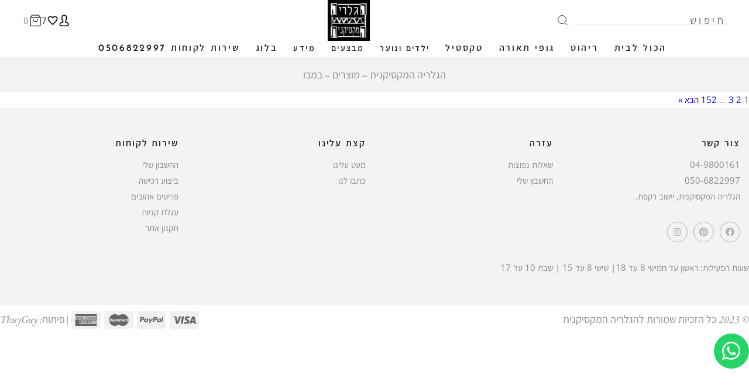

--- FILE ---
content_type: text/html; charset=UTF-8
request_url: https://mexican-gallery.co.il/product-tag/%D7%91%D7%9E%D7%91%D7%95/
body_size: 32416
content:
<!doctype html><html dir="rtl" lang="he-IL"><head><title>
הגלריה המקסיקניתחנות רהיטים מעוצבים לבית</title><meta charset="UTF-8"><meta name="viewport" content="width=device-width" /><meta name="mobile-web-app-capable" content="yes"><meta name="apple-mobile-web-app-capable" content="yes"><meta name="apple-mobile-web-app-title" content="הגלריה המקסיקנית - חנות רהיטים מעוצבים לבית"><link rel="profile" href="http://gmpg.org/xfn/11"><link rel="pingback" href="https://mexican-gallery.co.il/xmlrpc.php"><link rel="preload" href="https://mexican-gallery.co.il/wp-content/themes/theGuy/assets/css/fonts.css" as="style" crossorigin="anonymous" onload="this.rel='stylesheet'" /><meta name='robots' content='index, follow, max-image-preview:large, max-snippet:-1, max-video-preview:-1' />
 <script data-cfasync="false" data-pagespeed-no-defer>window.dataLayerPYS = window.dataLayerPYS || [];</script> <link rel="canonical" href="https://mexican-gallery.co.il/product-tag/במבו/" /><meta property="og:locale" content="he_IL" /><meta property="og:type" content="article" /><meta property="og:title" content="במבו Archives - הגלריה המקסיקנית" /><meta property="og:url" content="https://mexican-gallery.co.il/product-tag/במבו/" /><meta property="og:site_name" content="הגלריה המקסיקנית" /><meta name="twitter:card" content="summary_large_image" /> <script type="application/ld+json" class="yoast-schema-graph">{"@context":"https://schema.org","@graph":[{"@type":"CollectionPage","@id":"https://mexican-gallery.co.il/product-tag/%d7%91%d7%9e%d7%91%d7%95/","url":"https://mexican-gallery.co.il/product-tag/%d7%91%d7%9e%d7%91%d7%95/","name":"במבו Archives - הגלריה המקסיקנית","isPartOf":{"@id":"https://mexican-gallery.co.il/#website"},"breadcrumb":{"@id":"https://mexican-gallery.co.il/product-tag/%d7%91%d7%9e%d7%91%d7%95/#breadcrumb"},"inLanguage":"he-IL"},{"@type":"BreadcrumbList","@id":"https://mexican-gallery.co.il/product-tag/%d7%91%d7%9e%d7%91%d7%95/#breadcrumb","itemListElement":[{"@type":"ListItem","position":1,"name":"Home","item":"https://mexican-gallery.co.il/"},{"@type":"ListItem","position":2,"name":"במבו"}]},{"@type":"WebSite","@id":"https://mexican-gallery.co.il/#website","url":"https://mexican-gallery.co.il/","name":"הגלריה המקסיקנית","description":"חנות רהיטים מעוצבים לבית","publisher":{"@id":"https://mexican-gallery.co.il/#organization"},"potentialAction":[{"@type":"SearchAction","target":{"@type":"EntryPoint","urlTemplate":"https://mexican-gallery.co.il/?s={search_term_string}"},"query-input":{"@type":"PropertyValueSpecification","valueRequired":true,"valueName":"search_term_string"}}],"inLanguage":"he-IL"},{"@type":"Organization","@id":"https://mexican-gallery.co.il/#organization","name":"הגלריה המקסיקנית","url":"https://mexican-gallery.co.il/","logo":{"@type":"ImageObject","inLanguage":"he-IL","@id":"https://mexican-gallery.co.il/#/schema/logo/image/","url":"https://mexican-gallery.co.il/wp-content/uploads/2017/12/עותק-של-לוגו-שחור1.jpg","contentUrl":"https://mexican-gallery.co.il/wp-content/uploads/2017/12/עותק-של-לוגו-שחור1.jpg","width":170,"height":164,"caption":"הגלריה המקסיקנית"},"image":{"@id":"https://mexican-gallery.co.il/#/schema/logo/image/"},"sameAs":["https://www.facebook.com/mexicangallery","https://www.instagram.com/mexican_gallery/","https://www.linkedin.com/company/15241506/","https://www.pinterest.com/mexicangallery1/","https://www.youtube.com/channel/UCgGsmudxi_0dW5W_RRN8y1g/videos"]}]}</script>  <script type='application/javascript' id='pys-version-script'>console.log('PixelYourSite PRO version 12.3.0');</script> <link rel='dns-prefetch' href='//storage-pu.adscale.com' /><link rel='dns-prefetch' href='//cdnjs.cloudflare.com' /><link rel="alternate" type="application/rss+xml" title="הגלריה המקסיקנית &laquo; פיד תגית במבו" href="https://mexican-gallery.co.il/product-tag/%d7%91%d7%9e%d7%91%d7%95/feed/" /><link data-optimized="2" rel="stylesheet" href="https://mexican-gallery.co.il/wp-content/litespeed/css/1061de4596b7dcd38cf5be6594c58035.css?ver=d3fb9" /> <script type="text/javascript" src="https://mexican-gallery.co.il/wp-includes/js/jquery/jquery.min.js" id="jquery-js"></script> <script type="text/javascript" id="print-invoices-packing-slip-labels-for-woocommerce_public-js-extra" src="[data-uri]" defer></script> <script type="text/javascript" id="wc-add-to-cart-js-extra" src="[data-uri]" defer></script> <script type="text/javascript" id="woocommerce-js-extra" src="[data-uri]" defer></script> <script type="text/javascript" id="pys-js-extra" src="[data-uri]" defer></script> <link rel="https://api.w.org/" href="https://mexican-gallery.co.il/wp-json/" /><link rel="alternate" title="JSON" type="application/json" href="https://mexican-gallery.co.il/wp-json/wp/v2/product_tag/1413" /><link rel="EditURI" type="application/rsd+xml" title="RSD" href="https://mexican-gallery.co.il/xmlrpc.php?rsd" /><meta name="generator" content="WordPress 6.8.3" /><meta name="generator" content="WooCommerce 10.4.3" /> <script src="[data-uri]" defer></script> <script src="[data-uri]" defer></script> <script src="[data-uri]" defer></script> <noscript><style>.woocommerce-product-gallery{ opacity: 1 !important; }</style></noscript><link rel="icon" href="https://mexican-gallery.co.il/wp-content/uploads/2023/07/logo-100x100.jpg" sizes="32x32" /><link rel="icon" href="https://mexican-gallery.co.il/wp-content/uploads/2023/07/logo.jpg" sizes="192x192" /><link rel="apple-touch-icon" href="https://mexican-gallery.co.il/wp-content/uploads/2023/07/logo.jpg" /><meta name="msapplication-TileImage" content="https://mexican-gallery.co.il/wp-content/uploads/2023/07/logo.jpg" /><meta name="google-site-verification" content="tyfiMRNlH-thzcRTvDhWP3aCPuquw-tUsUhslORLrxM"><meta name="facebook-domain-verification" content="c8gs8fxp6znyo33vyw2v2bspcbu2c8" />
<noscript><style id="rocket-lazyload-nojs-css">.rll-youtube-player, [data-lazy-src]{display:none !important;}</style></noscript></head><body class="rtl archive tax-product_tag term-1413 wp-custom-logo wp-theme-theGuy theme-theGuy woocommerce woocommerce-page woocommerce-no-js yith-wcbm-theme-frontend"><header class="header"><div class="header__inner"><div class="search flex"><form id="search-header" class="search__form" method="get" action="https://mexican-gallery.co.il" role="search"><div class="search__inner clear">
<input type="search" required="" class="search__input" value="" name="s" placeholder="חיפוש">
<button type="submit" class="search__submit" name="search__submit">
<svg xmlns="http://www.w3.org/2000/svg" width="17.977" height="17.686" viewBox="-4.311 -0.833 17.977 17.686" class="search__svg">
<g fill="none" stroke="currentColor" stroke-linecap="round" stroke-linejoin="round">
<circle cx="3.708" cy="7.13" r="7.348"></circle>
<path d="M12.891 16.313l-3.994-3.994"></path>
</g>
</svg></button></div></form><div class="search__result hide-search"><div class="search__products"><h5 class="search__products_title">מוצרים:</h5><div class="search__products_result"></div><div class="search__no-result hide"><p class="msg">לא נמצאו מוצרים.</p></div></div><div class="search__articles"><h5 class="search__articles_title">מאמרים:</h5><div class="search__articles_result"></div><div class="search__no-result hide"><p class="msg">לא נמצאו מאמרים.</p></div></div>
<button type="submit" class="search__more_result" for="search-header" name="search__more_result">
לעוד תוצאות
</button></div></div><a class="header__logo" href="https://mexican-gallery.co.il"><img src="data:image/svg+xml,%3Csvg%20xmlns='http://www.w3.org/2000/svg'%20viewBox='0%200%200%200'%3E%3C/svg%3E" alt="Logo" data-lazy-src="https://mexican-gallery.co.il/wp-content/uploads/2023/07/logo.jpg"><noscript><img src="https://mexican-gallery.co.il/wp-content/uploads/2023/07/logo.jpg" alt="Logo"></noscript></a><div class="menu-main-menu-container"><ul id="menu-main-menu" class="menu"><li id='item-667408' class='header__menu-container-item list-menu menu-item menu-item-type-custom menu-item-object-custom menu-item-has-children'><p class="header__menu-container-title" target=""><a href="#"  class="menu-item-text">הכול לבית</a><svg xmlns="http://www.w3.org/2000/svg" width="14" height="14" viewBox="0 0 512 512"><polyline points="328 112 184 256 328 400" style="fill:none;stroke-linecap:round;stroke-linejoin:round;stroke-width:48px"/></svg></p><div class="list-menu-container"><div class="list-menu-inner"><ul class="sub-menu"><li id='item-667432' class='header__menu-container-item  menu-item menu-item-type-custom menu-item-object-custom menu-item-has-children'><p  class="header__menu-container-title has-child" target=""><a  href="#" class="menu-item-text">כלים שונים לבית</a><svg xmlns="http://www.w3.org/2000/svg" width="14" height="14" viewBox="0 0 512 512"><polyline points="328 112 184 256 328 400" style="fill:none;stroke-linecap:round;stroke-linejoin:round;stroke-width:48px"/></svg></p><ul class="sub-menu"><li id='item-667455' class='header__menu-container-item  menu-item menu-item-type-taxonomy menu-item-object-product_cat'><a  href="https://mexican-gallery.co.il/product-category/%d7%90%d7%91%d7%99%d7%96%d7%a8%d7%99%d7%9d-%d7%95%d7%9b%d7%9c%d7%99-%d7%91%d7%99%d7%aa/%d7%9b%d7%9c%d7%99-%d7%94%d7%92%d7%a9%d7%94/" class="header__menu-container-title has-child" target=""><p  class="menu-item-text">כלי הגשה</p></a></li><li id='item-640172' class='header__menu-container-item  menu-item menu-item-type-taxonomy menu-item-object-product_cat'><a  href="https://mexican-gallery.co.il/product-category/%d7%90%d7%91%d7%99%d7%96%d7%a8%d7%99%d7%9d-%d7%95%d7%9b%d7%9c%d7%99-%d7%91%d7%99%d7%aa/" class="header__menu-container-title has-child" target=""><p  class="menu-item-text">אביזרים וכלי בית</p></a></li><li id='item-62195' class='header__menu-container-item  menu-item menu-item-type-taxonomy menu-item-object-product_cat'><a  href="https://mexican-gallery.co.il/product-category/%d7%90%d7%91%d7%99%d7%96%d7%a8%d7%99%d7%9d-%d7%9e%d7%a9%d7%9c%d7%99%d7%9e%d7%99%d7%9d/%d7%90%d7%92%d7%a8%d7%98%d7%9c%d7%99%d7%9d/" class="header__menu-container-title has-child" target=""><p  class="menu-item-text">אגרטלים</p></a></li><li id='item-667425' class='header__menu-container-item  menu-item menu-item-type-taxonomy menu-item-object-product_cat'><a  href="https://mexican-gallery.co.il/product-category/%d7%90%d7%91%d7%99%d7%96%d7%a8%d7%99%d7%9d-%d7%95%d7%9b%d7%9c%d7%99-%d7%91%d7%99%d7%aa/%d7%90%d7%9e%d7%99%d7%99%d7%9c/" class="header__menu-container-title has-child" target=""><p  class="menu-item-text">כלי אמייל לבית</p></a></li></ul></li><li id='item-667442' class='header__menu-container-item  menu-item menu-item-type-custom menu-item-object-custom menu-item-has-children'><p  class="header__menu-container-title has-child" target=""><a  href="#" class="menu-item-text">עיצוב חלל הבית</a><svg xmlns="http://www.w3.org/2000/svg" width="14" height="14" viewBox="0 0 512 512"><polyline points="328 112 184 256 328 400" style="fill:none;stroke-linecap:round;stroke-linejoin:round;stroke-width:48px"/></svg></p><ul class="sub-menu"><li id='item-667451' class='header__menu-container-item  menu-item menu-item-type-taxonomy menu-item-object-product_cat'><a  href="https://mexican-gallery.co.il/product-category/%d7%90%d7%91%d7%99%d7%96%d7%a8%d7%99%d7%9d-%d7%9e%d7%a9%d7%9c%d7%99%d7%9e%d7%99%d7%9d/%d7%a4%d7%a1%d7%9c%d7%99%d7%9d/" class="header__menu-container-title has-child" target=""><p  class="menu-item-text">פסלים</p></a></li><li id='item-667452' class='header__menu-container-item  menu-item menu-item-type-taxonomy menu-item-object-product_cat'><a  href="https://mexican-gallery.co.il/product-category/%d7%90%d7%91%d7%99%d7%96%d7%a8%d7%99%d7%9d-%d7%9e%d7%a9%d7%9c%d7%99%d7%9e%d7%99%d7%9d/%d7%a4%d7%a1%d7%9c%d7%99%d7%9d/%d7%a4%d7%a1%d7%9c%d7%99%d7%9d-%d7%9e%d7%a2%d7%95%d7%a6%d7%91%d7%99%d7%9d/" class="header__menu-container-title has-child" target=""><p  class="menu-item-text">פסלים מעוצבים</p></a></li><li id='item-639574' class='header__menu-container-item  menu-item menu-item-type-taxonomy menu-item-object-product_cat'><a  href="https://mexican-gallery.co.il/product-category/%d7%90%d7%91%d7%99%d7%96%d7%a8%d7%99%d7%9d-%d7%9e%d7%a9%d7%9c%d7%99%d7%9e%d7%99%d7%9d/%d7%97%d7%93%d7%a8-%d7%a8%d7%97%d7%a6%d7%94-%d7%95%d7%90%d7%9e%d7%91%d7%98/" class="header__menu-container-title has-child" target=""><p  class="menu-item-text">חדר רחצה ואמבט</p></a></li><li id='item-62698' class='header__menu-container-item  menu-item menu-item-type-taxonomy menu-item-object-product_cat'><a  href="https://mexican-gallery.co.il/product-category/%d7%90%d7%91%d7%99%d7%96%d7%a8%d7%99%d7%9d-%d7%9e%d7%a9%d7%9c%d7%99%d7%9e%d7%99%d7%9d/%d7%a2%d7%a6%d7%99%d7%a6%d7%99%d7%9d-%d7%9e%d7%9c%d7%90%d7%9b%d7%95%d7%aa%d7%99%d7%99%d7%9d/" class="header__menu-container-title has-child" target=""><p  class="menu-item-text">עציצים מלאכותיים</p></a></li><li id='item-647862' class='header__menu-container-item  menu-item menu-item-type-taxonomy menu-item-object-product_cat'><a  href="https://mexican-gallery.co.il/product-category/%d7%90%d7%91%d7%99%d7%96%d7%a8%d7%99%d7%9d-%d7%9e%d7%a9%d7%9c%d7%99%d7%9e%d7%99%d7%9d/%d7%9e%d7%95%d7%91%d7%99%d7%99%d7%9c%d7%99%d7%9d-%d7%95%d7%90%d7%a7%d7%a1%d7%a1%d7%95%d7%a8%d7%99%d7%96/%d7%a7%d7%95%d7%a4%d7%a1%d7%90%d7%95%d7%aa-%d7%9e%d7%a2%d7%a5-%d7%91%d7%a2%d7%91%d7%95%d7%93%d7%aa-%d7%99%d7%93/" class="header__menu-container-title has-child" target=""><p  class="menu-item-text">קופסאות מעץ בעבודת יד</p></a></li><li id='item-667459' class='header__menu-container-item  menu-item menu-item-type-taxonomy menu-item-object-product_cat'><a  href="https://mexican-gallery.co.il/product-category/%d7%90%d7%91%d7%99%d7%96%d7%a8%d7%99%d7%9d-%d7%95%d7%9b%d7%9c%d7%99-%d7%91%d7%99%d7%aa/%d7%a4%d7%97%d7%99%d7%9d-%d7%9c%d7%a1%d7%9c%d7%95%d7%9f-%d7%95%d7%9c%d7%9e%d7%98%d7%91%d7%97/" class="header__menu-container-title has-child" target=""><p  class="menu-item-text">פחים למטבח</p></a></li><li id='item-62701' class='header__menu-container-item  menu-item menu-item-type-taxonomy menu-item-object-product_cat'><a  href="https://mexican-gallery.co.il/product-category/%d7%90%d7%91%d7%99%d7%96%d7%a8%d7%99%d7%9d-%d7%9e%d7%a9%d7%9c%d7%99%d7%9e%d7%99%d7%9d/%d7%a9%d7%a2%d7%95%d7%a0%d7%99%d7%9d/" class="header__menu-container-title has-child" target=""><p  class="menu-item-text">שעונים</p></a></li></ul></li><li id='item-667446' class='header__menu-container-item  menu-item menu-item-type-custom menu-item-object-custom menu-item-has-children'><p  class="header__menu-container-title has-child" target=""><a  href="#" class="menu-item-text">תמונות לבית</a><svg xmlns="http://www.w3.org/2000/svg" width="14" height="14" viewBox="0 0 512 512"><polyline points="328 112 184 256 328 400" style="fill:none;stroke-linecap:round;stroke-linejoin:round;stroke-width:48px"/></svg></p><ul class="sub-menu"><li id='item-640173' class='header__menu-container-item  menu-item menu-item-type-taxonomy menu-item-object-product_cat'><a  href="https://mexican-gallery.co.il/product-category/%d7%90%d7%91%d7%99%d7%96%d7%a8%d7%99%d7%9d-%d7%9e%d7%a9%d7%9c%d7%99%d7%9e%d7%99%d7%9d/%d7%93%d7%a7%d7%95%d7%a8%d7%a6%d7%99%d7%99%d7%94/" class="header__menu-container-title has-child" target=""><p  class="menu-item-text">תמונות ודקורציות</p></a></li><li id='item-649555' class='header__menu-container-item  menu-item menu-item-type-taxonomy menu-item-object-product_cat'><a  href="https://mexican-gallery.co.il/product-category/%d7%90%d7%91%d7%99%d7%96%d7%a8%d7%99%d7%9d-%d7%9e%d7%a9%d7%9c%d7%99%d7%9e%d7%99%d7%9d/%d7%93%d7%a7%d7%95%d7%a8%d7%a6%d7%99%d7%99%d7%94/%d7%9e%d7%a9%d7%a8%d7%91%d7%99%d7%95%d7%aa/" class="header__menu-container-title has-child" target=""><p  class="menu-item-text">משרביות</p></a></li></ul></li><li id='item-645690' class='header__menu-container-item  menu-item menu-item-type-taxonomy menu-item-object-product_cat menu-item-has-children'><p  class="header__menu-container-title has-child" target=""><a  href="https://mexican-gallery.co.il/product-category/%d7%90%d7%a7%d7%a1%d7%a1%d7%95%d7%a8%d7%99%d7%96-%d7%99%d7%a9%d7%a8%d7%90%d7%9c%d7%99%d7%99%d7%9d-%d7%a9%d7%95%d7%a0%d7%99%d7%9d-%d7%95%d7%9e%d7%99%d7%95%d7%97%d7%93%d7%99%d7%9d/" class="menu-item-text">עבודות יד מישראל</a><svg xmlns="http://www.w3.org/2000/svg" width="14" height="14" viewBox="0 0 512 512"><polyline points="328 112 184 256 328 400" style="fill:none;stroke-linecap:round;stroke-linejoin:round;stroke-width:48px"/></svg></p><ul class="sub-menu"><li id='item-667418' class='header__menu-container-item  menu-item menu-item-type-taxonomy menu-item-object-product_cat'><a  href="https://mexican-gallery.co.il/product-category/%d7%90%d7%91%d7%99%d7%96%d7%a8%d7%99%d7%9d-%d7%9e%d7%a9%d7%9c%d7%99%d7%9e%d7%99%d7%9d/%d7%9e%d7%95%d7%91%d7%99%d7%99%d7%9c%d7%99%d7%9d-%d7%95%d7%90%d7%a7%d7%a1%d7%a1%d7%95%d7%a8%d7%99%d7%96/%d7%99%d7%a0%d7%a9%d7%95%d7%a4%d7%99%d7%9d-%d7%91%d7%a2%d7%91%d7%95%d7%93%d7%aa-%d7%99%d7%93/" class="header__menu-container-title has-child" target=""><p  class="menu-item-text">ינשופים בעבודת יד</p></a></li><li id='item-667512' class='header__menu-container-item  menu-item menu-item-type-taxonomy menu-item-object-product_cat'><a  href="https://mexican-gallery.co.il/product-category/%d7%90%d7%a7%d7%a1%d7%a1%d7%95%d7%a8%d7%99%d7%96-%d7%99%d7%a9%d7%a8%d7%90%d7%9c%d7%99%d7%99%d7%9d-%d7%a9%d7%95%d7%a0%d7%99%d7%9d-%d7%95%d7%9e%d7%99%d7%95%d7%97%d7%93%d7%99%d7%9d/%d7%9e%d7%96%d7%95%d7%96%d7%95%d7%aa-%d7%91%d7%a2%d7%91%d7%95%d7%93%d7%aa-%d7%99%d7%93/" class="header__menu-container-title has-child" target=""><p  class="menu-item-text">מזוזות בעבודת יד</p></a></li><li id='item-667419' class='header__menu-container-item  menu-item menu-item-type-taxonomy menu-item-object-product_cat'><a  href="https://mexican-gallery.co.il/product-category/%d7%90%d7%a7%d7%a1%d7%a1%d7%95%d7%a8%d7%99%d7%96-%d7%99%d7%a9%d7%a8%d7%90%d7%9c%d7%99%d7%99%d7%9d-%d7%a9%d7%95%d7%a0%d7%99%d7%9d-%d7%95%d7%9e%d7%99%d7%95%d7%97%d7%93%d7%99%d7%9d/%d7%97%d7%9e%d7%a1%d7%95%d7%aa-%d7%91%d7%a2%d7%91%d7%95%d7%93%d7%aa-%d7%99%d7%93/" class="header__menu-container-title has-child" target=""><p  class="menu-item-text">חמסות בעבודת יד</p></a></li><li id='item-667510' class='header__menu-container-item  menu-item menu-item-type-taxonomy menu-item-object-product_cat'><a  href="https://mexican-gallery.co.il/product-category/%d7%90%d7%a7%d7%a1%d7%a1%d7%95%d7%a8%d7%99%d7%96-%d7%99%d7%a9%d7%a8%d7%90%d7%9c%d7%99%d7%99%d7%9d-%d7%a9%d7%95%d7%a0%d7%99%d7%9d-%d7%95%d7%9e%d7%99%d7%95%d7%97%d7%93%d7%99%d7%9d/%d7%9e%d7%95%d7%a6%d7%a8%d7%99-%d7%99%d7%95%d7%93%d7%99%d7%99%d7%a7%d7%94/" class="header__menu-container-title has-child" target=""><p  class="menu-item-text">מוצרי יודייקה</p></a></li></ul></li><li id='item-667447' class='header__menu-container-item  menu-item menu-item-type-custom menu-item-object-custom menu-item-has-children'><p  class="header__menu-container-title has-child" target=""><a  href="#" class="menu-item-text">שונות לבית</a><svg xmlns="http://www.w3.org/2000/svg" width="14" height="14" viewBox="0 0 512 512"><polyline points="328 112 184 256 328 400" style="fill:none;stroke-linecap:round;stroke-linejoin:round;stroke-width:48px"/></svg></p><ul class="sub-menu"><li id='item-667456' class='header__menu-container-item  menu-item menu-item-type-taxonomy menu-item-object-product_cat'><a  href="https://mexican-gallery.co.il/product-category/%d7%90%d7%91%d7%99%d7%96%d7%a8%d7%99%d7%9d-%d7%95%d7%9b%d7%9c%d7%99-%d7%91%d7%99%d7%aa/%d7%a1%d7%9c%d7%a1%d7%9c%d7%95%d7%aa-%d7%a7%d7%a9/" class="header__menu-container-title has-child" target=""><p  class="menu-item-text">סלסלות קש</p></a></li><li id='item-667453' class='header__menu-container-item  menu-item menu-item-type-taxonomy menu-item-object-product_cat'><a  href="https://mexican-gallery.co.il/product-category/%d7%90%d7%91%d7%99%d7%96%d7%a8%d7%99%d7%9d-%d7%9e%d7%a9%d7%9c%d7%99%d7%9e%d7%99%d7%9d/%d7%a4%d7%a1%d7%9c%d7%99%d7%9d/%d7%91%d7%95%d7%93%d7%94%d7%94/" class="header__menu-container-title has-child" target=""><p  class="menu-item-text">בודהה</p></a></li><li id='item-667462' class='header__menu-container-item  menu-item menu-item-type-taxonomy menu-item-object-product_cat'><a  href="https://mexican-gallery.co.il/product-category/%d7%aa%d7%a6%d7%95%d7%92%d7%94-%d7%95%d7%90%d7%97%d7%a1%d7%95%d7%9f/%d7%9e%d7%aa%d7%9c%d7%99%d7%9d-%d7%95%d7%a7%d7%95%d7%9c%d7%91%d7%99%d7%9d/" class="header__menu-container-title has-child" target=""><p  class="menu-item-text">מתלים וקולבים</p></a></li><li id='item-667448' class='header__menu-container-item  menu-item menu-item-type-taxonomy menu-item-object-product_cat'><a  href="https://mexican-gallery.co.il/product-category/%d7%90%d7%91%d7%99%d7%96%d7%a8%d7%99%d7%9d-%d7%9e%d7%a9%d7%9c%d7%99%d7%9e%d7%99%d7%9d/%d7%9e%d7%95%d7%91%d7%99%d7%99%d7%9c%d7%99%d7%9d-%d7%95%d7%90%d7%a7%d7%a1%d7%a1%d7%95%d7%a8%d7%99%d7%96/%d7%9e%d7%95%d7%a6%d7%a8%d7%99-%d7%90%d7%a1%d7%a4%d7%a0%d7%95%d7%aa-%d7%95%d7%a8%d7%98%d7%a8%d7%95/" class="header__menu-container-title has-child" target=""><p  class="menu-item-text">מוצרי אספנות ורטרו</p></a></li><li id='item-667312' class='header__menu-container-item  menu-item menu-item-type-taxonomy menu-item-object-product_cat'><a  href="https://mexican-gallery.co.il/product-category/%d7%aa%d7%a6%d7%95%d7%92%d7%94-%d7%95%d7%90%d7%97%d7%a1%d7%95%d7%9f/%d7%9e%d7%aa%d7%9c%d7%99%d7%9d-%d7%95%d7%a7%d7%95%d7%9c%d7%91%d7%99%d7%9d/" class="header__menu-container-title has-child" target=""><p  class="menu-item-text">מתלים וקולבים</p></a></li><li id='item-667450' class='header__menu-container-item  menu-item menu-item-type-taxonomy menu-item-object-product_cat'><a  href="https://mexican-gallery.co.il/product-category/%d7%90%d7%91%d7%99%d7%96%d7%a8%d7%99%d7%9d-%d7%9e%d7%a9%d7%9c%d7%99%d7%9e%d7%99%d7%9d/%d7%a2%d7%a6%d7%99%d7%a6%d7%99%d7%9d-%d7%9e%d7%9c%d7%90%d7%9b%d7%95%d7%aa%d7%99%d7%99%d7%9d/" class="header__menu-container-title has-child" target=""><p  class="menu-item-text">עציצים מלאכותיים</p></a></li><li id='item-667461' class='header__menu-container-item  menu-item menu-item-type-taxonomy menu-item-object-product_cat'><a  href="https://mexican-gallery.co.il/product-category/%d7%aa%d7%a6%d7%95%d7%92%d7%94-%d7%95%d7%90%d7%97%d7%a1%d7%95%d7%9f/%d7%a4%d7%a8%d7%96%d7%95%d7%9c-%d7%9c%d7%91%d7%99%d7%aa/" class="header__menu-container-title has-child" target=""><p  class="menu-item-text">פרזול לבית</p></a></li><li id='item-667460' class='header__menu-container-item  menu-item menu-item-type-taxonomy menu-item-object-product_cat'><a  href="https://mexican-gallery.co.il/product-category/%d7%aa%d7%a6%d7%95%d7%92%d7%94-%d7%95%d7%90%d7%97%d7%a1%d7%95%d7%9f/%d7%a1%d7%9c%d7%99%d7%9d-%d7%95%d7%90%d7%a8%d7%92%d7%96%d7%99%d7%9d/" class="header__menu-container-title has-child" target=""><p  class="menu-item-text">סלים וארגזים</p></a></li></ul></li></ul></li><li id='item-645685' class='header__menu-container-item list-menu menu-item menu-item-type-taxonomy menu-item-object-product_cat menu-item-has-children'><p class="header__menu-container-title" target=""><a href="https://mexican-gallery.co.il/product-category/%d7%a8%d7%99%d7%94%d7%95%d7%98-%d7%91%d7%99%d7%91%d7%95%d7%90-%d7%90%d7%99%d7%a9%d7%99/"  class="menu-item-text">ריהוט</a><svg xmlns="http://www.w3.org/2000/svg" width="14" height="14" viewBox="0 0 512 512"><polyline points="328 112 184 256 328 400" style="fill:none;stroke-linecap:round;stroke-linejoin:round;stroke-width:48px"/></svg></p><div class="list-menu-container"><div class="list-menu-inner"><ul class="sub-menu"><li id='item-667257' class='header__menu-container-item  menu-item menu-item-type-custom menu-item-object-custom menu-item-has-children'><p  class="header__menu-container-title has-child" target=""><a  href="#" class="menu-item-text">לחלל הבית</a><svg xmlns="http://www.w3.org/2000/svg" width="14" height="14" viewBox="0 0 512 512"><polyline points="328 112 184 256 328 400" style="fill:none;stroke-linecap:round;stroke-linejoin:round;stroke-width:48px"/></svg></p><ul class="sub-menu"><li id='item-643393' class='header__menu-container-item  menu-item menu-item-type-taxonomy menu-item-object-product_cat'><a  href="https://mexican-gallery.co.il/product-category/%d7%a8%d7%99%d7%94%d7%95%d7%98-%d7%91%d7%99%d7%91%d7%95%d7%90-%d7%90%d7%99%d7%a9%d7%99/%d7%a9%d7%99%d7%93%d7%95%d7%aa-%d7%95%d7%a8%d7%99%d7%94%d7%95%d7%98-%d7%9e%d7%a6%d7%95%d7%99%d7%99%d7%a8/" class="header__menu-container-title has-child" target=""><p  class="menu-item-text">ריהוט הודי מצויר</p></a></li><li id='item-673458' class='header__menu-container-item  menu-item menu-item-type-taxonomy menu-item-object-product_cat'><a  href="https://mexican-gallery.co.il/product-category/%d7%a8%d7%99%d7%94%d7%95%d7%98-%d7%91%d7%99%d7%91%d7%95%d7%90-%d7%90%d7%99%d7%a9%d7%99/%d7%a7%d7%95%d7%9c%d7%a7%d7%a6%d7%99%d7%94-%d7%97%d7%93%d7%a9%d7%94-2025/" class="header__menu-container-title has-child" target=""><p  class="menu-item-text">קולקציה חדשה 2026</p></a></li><li id='item-663843' class='header__menu-container-item  menu-item menu-item-type-taxonomy menu-item-object-product_cat'><a  href="https://mexican-gallery.co.il/product-category/%d7%a8%d7%99%d7%94%d7%95%d7%98-%d7%91%d7%99%d7%91%d7%95%d7%90-%d7%90%d7%99%d7%a9%d7%99/%d7%a8%d7%99%d7%94%d7%95%d7%98-%d7%9e%d7%99%d7%95%d7%97%d7%93/" class="header__menu-container-title has-child" target=""><p  class="menu-item-text">ריהוט הודי מיוחד</p></a></li><li id='item-629312' class='header__menu-container-item  menu-item menu-item-type-taxonomy menu-item-object-product_cat'><a  href="https://mexican-gallery.co.il/product-category/%d7%a8%d7%99%d7%94%d7%95%d7%98-%d7%91%d7%99%d7%91%d7%95%d7%90-%d7%90%d7%99%d7%a9%d7%99/%d7%a8%d7%99%d7%94%d7%95%d7%98-%d7%90%d7%99%d7%a0%d7%93%d7%95%d7%a0%d7%96%d7%99-2024/" class="header__menu-container-title has-child" target=""><p  class="menu-item-text">ריהוט אינדונזי</p></a></li><li id='item-628954' class='header__menu-container-item  menu-item menu-item-type-taxonomy menu-item-object-product_cat'><a  href="https://mexican-gallery.co.il/product-category/%d7%a8%d7%99%d7%94%d7%95%d7%98-%d7%91%d7%99%d7%91%d7%95%d7%90-%d7%90%d7%99%d7%a9%d7%99/%d7%a8%d7%99%d7%94%d7%95%d7%98-%d7%9e%d7%a7%d7%a1%d7%99%d7%a7%d7%a0%d7%99-%d7%9b%d7%a4%d7%a8%d7%99/" class="header__menu-container-title has-child" target=""><p  class="menu-item-text">ריהוט מקסיקני</p></a></li></ul></li><li id='item-667261' class='header__menu-container-item  menu-item menu-item-type-custom menu-item-object-custom menu-item-has-children'><p  class="header__menu-container-title has-child" target=""><a  href="#" class="menu-item-text">לפינת האוכל</a><svg xmlns="http://www.w3.org/2000/svg" width="14" height="14" viewBox="0 0 512 512"><polyline points="328 112 184 256 328 400" style="fill:none;stroke-linecap:round;stroke-linejoin:round;stroke-width:48px"/></svg></p><ul class="sub-menu"><li id='item-663863' class='header__menu-container-item  menu-item menu-item-type-taxonomy menu-item-object-product_cat'><a  href="https://mexican-gallery.co.il/product-category/%d7%a9%d7%95%d7%9c%d7%97%d7%a0%d7%95%d7%aa-%d7%a1%d7%9c%d7%95%d7%9f-%d7%95%d7%a9%d7%95%d7%9c%d7%a0%d7%95%d7%aa-%d7%a1%d7%90%d7%99%d7%93-%d7%95%d7%9b%d7%99%d7%a1%d7%90%d7%95%d7%aa-%d7%9e%d7%99%d7%95/%d7%a9%d7%95%d7%9c%d7%97%d7%a0%d7%95%d7%aa/" class="header__menu-container-title has-child" target=""><p  class="menu-item-text">שולחנות אוכל</p></a></li><li id='item-62203' class='header__menu-container-item  menu-item menu-item-type-taxonomy menu-item-object-product_cat'><a  href="https://mexican-gallery.co.il/product-category/%d7%a9%d7%95%d7%9c%d7%97%d7%a0%d7%95%d7%aa-%d7%a1%d7%9c%d7%95%d7%9f-%d7%95%d7%a9%d7%95%d7%9c%d7%a0%d7%95%d7%aa-%d7%a1%d7%90%d7%99%d7%93-%d7%95%d7%9b%d7%99%d7%a1%d7%90%d7%95%d7%aa-%d7%9e%d7%99%d7%95/%d7%9b%d7%99%d7%a1%d7%90%d7%95%d7%aa/%d7%9b%d7%99%d7%a1%d7%90%d7%95%d7%aa-%d7%90%d7%95%d7%9b%d7%9c/" class="header__menu-container-title has-child" target=""><p  class="menu-item-text">כיסאות אוכל</p></a></li><li id='item-62204' class='header__menu-container-item  menu-item menu-item-type-taxonomy menu-item-object-product_cat'><a  href="https://mexican-gallery.co.il/product-category/%d7%a9%d7%95%d7%9c%d7%97%d7%a0%d7%95%d7%aa-%d7%a1%d7%9c%d7%95%d7%9f-%d7%95%d7%a9%d7%95%d7%9c%d7%a0%d7%95%d7%aa-%d7%a1%d7%90%d7%99%d7%93-%d7%95%d7%9b%d7%99%d7%a1%d7%90%d7%95%d7%aa-%d7%9e%d7%99%d7%95/%d7%9b%d7%99%d7%a1%d7%90%d7%95%d7%aa/%d7%9b%d7%99%d7%a1%d7%90%d7%95%d7%aa-%d7%91%d7%90%d7%a8/" class="header__menu-container-title has-child" target=""><p  class="menu-item-text">כיסאות בר</p></a></li><li id='item-62734' class='header__menu-container-item  menu-item menu-item-type-taxonomy menu-item-object-product_cat'><a  href="https://mexican-gallery.co.il/product-category/%d7%a8%d7%99%d7%94%d7%95%d7%98-%d7%9e%d7%a9%d7%9c%d7%99%d7%9d/%d7%91%d7%a8-%d7%95%d7%9b%d7%99%d7%a1%d7%90%d7%95%d7%aa-%d7%91%d7%a8/" class="header__menu-container-title has-child" target=""><p  class="menu-item-text">בארים</p></a></li></ul></li><li id='item-667275' class='header__menu-container-item  menu-item menu-item-type-custom menu-item-object-custom menu-item-has-children'><p  class="header__menu-container-title has-child" target=""><a  href="#" class="menu-item-text">לחדר השינה</a><svg xmlns="http://www.w3.org/2000/svg" width="14" height="14" viewBox="0 0 512 512"><polyline points="328 112 184 256 328 400" style="fill:none;stroke-linecap:round;stroke-linejoin:round;stroke-width:48px"/></svg></p><ul class="sub-menu"><li id='item-62737' class='header__menu-container-item  menu-item menu-item-type-taxonomy menu-item-object-product_cat'><a  href="https://mexican-gallery.co.il/product-category/%d7%a8%d7%99%d7%94%d7%95%d7%98-%d7%9e%d7%a9%d7%9c%d7%99%d7%9d/%d7%9e%d7%99%d7%98%d7%95%d7%aa/" class="header__menu-container-title has-child" target=""><p  class="menu-item-text">מיטות</p></a></li><li id='item-62725' class='header__menu-container-item  menu-item menu-item-type-taxonomy menu-item-object-product_cat'><a  href="https://mexican-gallery.co.il/product-category/%d7%a9%d7%99%d7%93%d7%95%d7%aa-%d7%95%d7%a7%d7%95%d7%a0%d7%a1%d7%95%d7%9c%d7%95%d7%aa/%d7%a9%d7%99%d7%93%d7%95%d7%aa-%d7%97%d7%93%d7%a8-%d7%a9%d7%99%d7%a0%d7%94/" class="header__menu-container-title has-child" target=""><p  class="menu-item-text">שידות חדר שינה</p></a></li><li id='item-62723' class='header__menu-container-item  menu-item menu-item-type-taxonomy menu-item-object-product_cat'><a  href="https://mexican-gallery.co.il/product-category/%d7%a9%d7%95%d7%9c%d7%97%d7%a0%d7%95%d7%aa-%d7%a2%d7%91%d7%95%d7%93%d7%94-%d7%95%d7%90%d7%99%d7%a4%d7%95%d7%a8/" class="header__menu-container-title has-child" target=""><p  class="menu-item-text">שולחנות עבודה ואיפור</p></a></li></ul></li><li id='item-667278' class='header__menu-container-item  menu-item menu-item-type-custom menu-item-object-custom menu-item-has-children'><p  class="header__menu-container-title has-child" target=""><a  href="#" class="menu-item-text">שידות</a><svg xmlns="http://www.w3.org/2000/svg" width="14" height="14" viewBox="0 0 512 512"><polyline points="328 112 184 256 328 400" style="fill:none;stroke-linecap:round;stroke-linejoin:round;stroke-width:48px"/></svg></p><ul class="sub-menu"><li id='item-62729' class='header__menu-container-item  menu-item menu-item-type-taxonomy menu-item-object-product_cat'><a  href="https://mexican-gallery.co.il/product-category/%d7%a9%d7%99%d7%93%d7%95%d7%aa-%d7%95%d7%a7%d7%95%d7%a0%d7%a1%d7%95%d7%9c%d7%95%d7%aa/%d7%9e%d7%96%d7%a0%d7%95%d7%a0%d7%99%d7%9d/" class="header__menu-container-title has-child" target=""><p  class="menu-item-text">שידות ומזנונים</p></a></li><li id='item-62726' class='header__menu-container-item  menu-item menu-item-type-taxonomy menu-item-object-product_cat'><a  href="https://mexican-gallery.co.il/product-category/%d7%a9%d7%99%d7%93%d7%95%d7%aa-%d7%95%d7%a7%d7%95%d7%a0%d7%a1%d7%95%d7%9c%d7%95%d7%aa/%d7%a7%d7%95%d7%a0%d7%a1%d7%95%d7%9c%d7%95%d7%aa-%d7%95%d7%a7%d7%95%d7%9e%d7%95%d7%93%d7%95%d7%aa/" class="header__menu-container-title has-child" target=""><p  class="menu-item-text">קונסולות וקומודות</p></a></li><li id='item-62727' class='header__menu-container-item  menu-item menu-item-type-taxonomy menu-item-object-product_cat'><a  href="https://mexican-gallery.co.il/product-category/%d7%a9%d7%99%d7%93%d7%95%d7%aa-%d7%95%d7%a7%d7%95%d7%a0%d7%a1%d7%95%d7%9c%d7%95%d7%aa/%d7%9b%d7%95%d7%95%d7%a8%d7%95%d7%aa-%d7%95%d7%a1%d7%a4%d7%a8%d7%99%d7%95%d7%aa/" class="header__menu-container-title has-child" target=""><p  class="menu-item-text">כוורות וספריות</p></a></li><li id='item-62730' class='header__menu-container-item  menu-item menu-item-type-taxonomy menu-item-object-product_cat'><a  href="https://mexican-gallery.co.il/product-category/%d7%a9%d7%99%d7%93%d7%95%d7%aa-%d7%95%d7%a7%d7%95%d7%a0%d7%a1%d7%95%d7%9c%d7%95%d7%aa/%d7%a9%d7%99%d7%93%d7%95%d7%aa-%d7%9b%d7%99%d7%95%d7%a8/" class="header__menu-container-title has-child" target=""><p  class="menu-item-text">שידות כיור</p></a></li><li id='item-62724' class='header__menu-container-item  menu-item menu-item-type-taxonomy menu-item-object-product_cat'><a  href="https://mexican-gallery.co.il/product-category/%d7%a9%d7%99%d7%93%d7%95%d7%aa-%d7%95%d7%a7%d7%95%d7%a0%d7%a1%d7%95%d7%9c%d7%95%d7%aa/" class="header__menu-container-title has-child" target=""><p  class="menu-item-text">שידות וקונסולות</p></a></li></ul></li><li id='item-667305' class='header__menu-container-item  menu-item menu-item-type-custom menu-item-object-custom menu-item-has-children'><p  class="header__menu-container-title has-child" target=""><a  href="#" class="menu-item-text">ריהוט שונה</a><svg xmlns="http://www.w3.org/2000/svg" width="14" height="14" viewBox="0 0 512 512"><polyline points="328 112 184 256 328 400" style="fill:none;stroke-linecap:round;stroke-linejoin:round;stroke-width:48px"/></svg></p><ul class="sub-menu"><li id='item-62735' class='header__menu-container-item  menu-item menu-item-type-taxonomy menu-item-object-product_cat'><a  href="https://mexican-gallery.co.il/product-category/%d7%a8%d7%99%d7%94%d7%95%d7%98-%d7%9e%d7%a9%d7%9c%d7%99%d7%9d/%d7%a1%d7%a4%d7%a1%d7%9c%d7%99%d7%9d/" class="header__menu-container-title has-child" target=""><p  class="menu-item-text">ספסלים ושרפרפים</p></a></li><li id='item-642824' class='header__menu-container-item  menu-item menu-item-type-taxonomy menu-item-object-product_cat'><a  href="https://mexican-gallery.co.il/product-category/%d7%a9%d7%95%d7%9c%d7%97%d7%a0%d7%95%d7%aa-%d7%a1%d7%9c%d7%95%d7%9f-%d7%95%d7%a9%d7%95%d7%9c%d7%a0%d7%95%d7%aa-%d7%a1%d7%90%d7%99%d7%93-%d7%95%d7%9b%d7%99%d7%a1%d7%90%d7%95%d7%aa-%d7%9e%d7%99%d7%95/%d7%9b%d7%99%d7%a1%d7%90%d7%95%d7%aa/%d7%9b%d7%99%d7%a1%d7%90%d7%95%d7%aa-%d7%a0%d7%93%d7%a0%d7%93%d7%94/" class="header__menu-container-title has-child" target=""><p  class="menu-item-text">כיסאות נדנדה</p></a></li><li id='item-667311' class='header__menu-container-item  menu-item menu-item-type-taxonomy menu-item-object-product_cat'><a  href="https://mexican-gallery.co.il/product-category/%d7%aa%d7%a6%d7%95%d7%92%d7%94-%d7%95%d7%90%d7%97%d7%a1%d7%95%d7%9f/%d7%9e%d7%93%d7%a4%d7%99%d7%9d/" class="header__menu-container-title has-child" target=""><p  class="menu-item-text">מדפים</p></a></li><li id='item-667310' class='header__menu-container-item  menu-item menu-item-type-taxonomy menu-item-object-product_cat'><a  href="https://mexican-gallery.co.il/product-category/%d7%a9%d7%95%d7%9c%d7%97%d7%a0%d7%95%d7%aa-%d7%a1%d7%9c%d7%95%d7%9f-%d7%95%d7%a9%d7%95%d7%9c%d7%a0%d7%95%d7%aa-%d7%a1%d7%90%d7%99%d7%93-%d7%95%d7%9b%d7%99%d7%a1%d7%90%d7%95%d7%aa-%d7%9e%d7%99%d7%95/%d7%9b%d7%99%d7%a1%d7%90%d7%95%d7%aa/%d7%9b%d7%99%d7%a1%d7%90%d7%95%d7%aa-%d7%9e%d7%a9%d7%a8%d7%93/" class="header__menu-container-title has-child" target=""><p  class="menu-item-text">כיסאות משרד</p></a></li><li id='item-62736' class='header__menu-container-item  menu-item menu-item-type-taxonomy menu-item-object-product_cat'><a  href="https://mexican-gallery.co.il/product-category/%d7%a8%d7%99%d7%94%d7%95%d7%98-%d7%9e%d7%a9%d7%9c%d7%99%d7%9d/%d7%aa%d7%99%d7%91%d7%95%d7%aa-%d7%a7%d7%9c%d7%90%d7%a1%d7%99%d7%95%d7%aa/" class="header__menu-container-title has-child" target=""><p  class="menu-item-text">תיבות קלאסיות</p></a></li></ul></li><li id='item-667303' class='header__menu-container-item  menu-item menu-item-type-custom menu-item-object-custom menu-item-has-children'><p  class="header__menu-container-title has-child" target=""><a  href="#" class="menu-item-text">לגינה ולחוץ</a><svg xmlns="http://www.w3.org/2000/svg" width="14" height="14" viewBox="0 0 512 512"><polyline points="328 112 184 256 328 400" style="fill:none;stroke-linecap:round;stroke-linejoin:round;stroke-width:48px"/></svg></p><ul class="sub-menu"><li id='item-667306' class='header__menu-container-item  menu-item menu-item-type-taxonomy menu-item-object-product_cat'><a  href="https://mexican-gallery.co.il/product-category/%d7%a8%d7%99%d7%94%d7%95%d7%98-%d7%9e%d7%a9%d7%9c%d7%99%d7%9d/%d7%92%d7%9f-%d7%95%d7%97%d7%95%d7%a5/" class="header__menu-container-title has-child" target=""><p  class="menu-item-text">גן וחוץ</p></a></li><li id='item-669955' class='header__menu-container-item  menu-item menu-item-type-taxonomy menu-item-object-product_cat'><a  href="https://mexican-gallery.co.il/product-category/%d7%a8%d7%99%d7%94%d7%95%d7%98-%d7%9e%d7%a9%d7%9c%d7%99%d7%9d/%d7%92%d7%9f-%d7%95%d7%97%d7%95%d7%a5/%d7%a4%d7%95%d7%a4%d7%99%d7%9d-%d7%9c%d7%92%d7%99%d7%a0%d7%94-%d7%95%d7%9c%d7%91%d7%a8%d7%99%d7%9b%d7%94/" class="header__menu-container-title has-child" target=""><p  class="menu-item-text">פופים לגינה ולבריכה</p></a></li></ul></li><li id='item-667304' class='header__menu-container-item  menu-item menu-item-type-custom menu-item-object-custom menu-item-has-children'><p  class="header__menu-container-title has-child" target=""><a  href="#" class="menu-item-text">לסלון</a><svg xmlns="http://www.w3.org/2000/svg" width="14" height="14" viewBox="0 0 512 512"><polyline points="328 112 184 256 328 400" style="fill:none;stroke-linecap:round;stroke-linejoin:round;stroke-width:48px"/></svg></p><ul class="sub-menu"><li id='item-62717' class='header__menu-container-item  menu-item menu-item-type-taxonomy menu-item-object-product_cat'><a  href="https://mexican-gallery.co.il/product-category/%d7%a1%d7%9c%d7%95%d7%a0%d7%99%d7%9d/%d7%a1%d7%a4%d7%95%d7%aa/" class="header__menu-container-title has-child" target=""><p  class="menu-item-text">ספות</p></a></li><li id='item-62718' class='header__menu-container-item  menu-item menu-item-type-taxonomy menu-item-object-product_cat'><a  href="https://mexican-gallery.co.il/product-category/%d7%a1%d7%9c%d7%95%d7%a0%d7%99%d7%9d/%d7%9b%d7%95%d7%a8%d7%a1%d7%90%d7%95%d7%aa/" class="header__menu-container-title has-child" target=""><p  class="menu-item-text">כורסאות</p></a></li><li id='item-62719' class='header__menu-container-item  menu-item menu-item-type-taxonomy menu-item-object-product_cat'><a  href="https://mexican-gallery.co.il/product-category/%d7%a1%d7%9c%d7%95%d7%a0%d7%99%d7%9d/%d7%94%d7%93%d7%95%d7%9e%d7%99%d7%9d/" class="header__menu-container-title has-child" target=""><p  class="menu-item-text">הדומים ופופים</p></a></li><li id='item-62728' class='header__menu-container-item  menu-item menu-item-type-taxonomy menu-item-object-product_cat'><a  href="https://mexican-gallery.co.il/product-category/%d7%a9%d7%99%d7%93%d7%95%d7%aa-%d7%95%d7%a7%d7%95%d7%a0%d7%a1%d7%95%d7%9c%d7%95%d7%aa/%d7%9e%d7%96%d7%a0%d7%95%d7%a0%d7%99-%d7%98%d7%9c%d7%95%d7%95%d7%99%d7%96%d7%99%d7%94/" class="header__menu-container-title has-child" target=""><p  class="menu-item-text">מזנוני טלוויזיה</p></a></li></ul></li><li id='item-667399' class='header__menu-container-item  menu-item menu-item-type-custom menu-item-object-custom menu-item-has-children'><p  class="header__menu-container-title has-child" target=""><a  href="#" class="menu-item-text">שולחנות סלון</a><svg xmlns="http://www.w3.org/2000/svg" width="14" height="14" viewBox="0 0 512 512"><polyline points="328 112 184 256 328 400" style="fill:none;stroke-linecap:round;stroke-linejoin:round;stroke-width:48px"/></svg></p><ul class="sub-menu"><li id='item-667351' class='header__menu-container-item  menu-item menu-item-type-taxonomy menu-item-object-product_cat'><a  href="https://mexican-gallery.co.il/product-category/%d7%a9%d7%95%d7%9c%d7%97%d7%a0%d7%95%d7%aa-%d7%a1%d7%9c%d7%95%d7%9f-%d7%a2%d7%92%d7%95%d7%9c%d7%99%d7%9d/" class="header__menu-container-title has-child" target=""><p  class="menu-item-text">שולחנות סלון עגולים</p></a></li><li id='item-667348' class='header__menu-container-item  menu-item menu-item-type-taxonomy menu-item-object-product_cat'><a  href="https://mexican-gallery.co.il/product-category/%d7%a9%d7%95%d7%9c%d7%97%d7%a0%d7%95%d7%aa-%d7%a1%d7%9c%d7%95%d7%9f/" class="header__menu-container-title has-child" target=""><p  class="menu-item-text">שולחנות סלון</p></a></li><li id='item-667349' class='header__menu-container-item  menu-item menu-item-type-taxonomy menu-item-object-product_cat'><a  href="https://mexican-gallery.co.il/product-category/%d7%a9%d7%95%d7%9c%d7%97%d7%a0%d7%95%d7%aa-%d7%a1%d7%9c%d7%95%d7%9f-%d7%91%d7%a1%d7%98/" class="header__menu-container-title has-child" target=""><p  class="menu-item-text">שולחנות סלון בסט</p></a></li><li id='item-667350' class='header__menu-container-item  menu-item menu-item-type-taxonomy menu-item-object-product_cat'><a  href="https://mexican-gallery.co.il/product-category/%d7%a9%d7%95%d7%9c%d7%97%d7%a0%d7%95%d7%aa-%d7%a1%d7%9c%d7%95%d7%9f-%d7%9e%d7%a8%d7%95%d7%91%d7%a2%d7%99%d7%9d/" class="header__menu-container-title has-child" target=""><p  class="menu-item-text">שולחנות סלון מרובעים</p></a></li><li id='item-667346' class='header__menu-container-item  menu-item menu-item-type-taxonomy menu-item-object-product_cat'><a  href="https://mexican-gallery.co.il/product-category/%d7%a9%d7%95%d7%9c%d7%97%d7%a0%d7%95%d7%aa-%d7%a1%d7%90%d7%99%d7%93/" class="header__menu-container-title has-child" target=""><p  class="menu-item-text">שולחנות סאיד</p></a></li></ul></li><li id='item-667368' class='header__menu-container-item  menu-item menu-item-type-custom menu-item-object-custom menu-item-has-children'><p  class="header__menu-container-title has-child" target=""><a  href="#" class="menu-item-text">מראות לבית</a><svg xmlns="http://www.w3.org/2000/svg" width="14" height="14" viewBox="0 0 512 512"><polyline points="328 112 184 256 328 400" style="fill:none;stroke-linecap:round;stroke-linejoin:round;stroke-width:48px"/></svg></p><ul class="sub-menu"><li id='item-62697' class='header__menu-container-item  menu-item menu-item-type-taxonomy menu-item-object-product_cat'><a  href="https://mexican-gallery.co.il/product-category/%d7%90%d7%91%d7%99%d7%96%d7%a8%d7%99%d7%9d-%d7%9e%d7%a9%d7%9c%d7%99%d7%9e%d7%99%d7%9d/%d7%9e%d7%a8%d7%90%d7%95%d7%aa/" class="header__menu-container-title has-child" target=""><p  class="menu-item-text">מראות מעוצבות</p></a></li><li id='item-667323' class='header__menu-container-item  menu-item menu-item-type-taxonomy menu-item-object-product_cat'><a  href="https://mexican-gallery.co.il/product-category/%d7%90%d7%91%d7%99%d7%96%d7%a8%d7%99%d7%9d-%d7%9e%d7%a9%d7%9c%d7%99%d7%9e%d7%99%d7%9d/%d7%9e%d7%a8%d7%90%d7%95%d7%aa/%d7%9e%d7%a8%d7%90%d7%95%d7%aa-%d7%92%d7%95%d7%a3/" class="header__menu-container-title has-child" target=""><p  class="menu-item-text">מראות גוף</p></a></li><li id='item-667322' class='header__menu-container-item  menu-item menu-item-type-taxonomy menu-item-object-product_cat'><a  href="https://mexican-gallery.co.il/product-category/%d7%90%d7%91%d7%99%d7%96%d7%a8%d7%99%d7%9d-%d7%9e%d7%a9%d7%9c%d7%99%d7%9e%d7%99%d7%9d/%d7%9e%d7%a8%d7%90%d7%95%d7%aa/%d7%9e%d7%a8%d7%90%d7%95%d7%aa-%d7%a7%d7%9c%d7%90%d7%a1%d7%99%d7%95%d7%aa/" class="header__menu-container-title has-child" target=""><p  class="menu-item-text">מראות קלאסיות</p></a></li><li id='item-667327' class='header__menu-container-item  menu-item menu-item-type-taxonomy menu-item-object-product_cat'><a  href="https://mexican-gallery.co.il/product-category/%d7%90%d7%91%d7%99%d7%96%d7%a8%d7%99%d7%9d-%d7%9e%d7%a9%d7%9c%d7%99%d7%9e%d7%99%d7%9d/%d7%9e%d7%a8%d7%90%d7%95%d7%aa/%d7%9e%d7%a8%d7%90%d7%95%d7%aa-%d7%9e%d7%a2%d7%95%d7%a6%d7%91%d7%95%d7%aa/" class="header__menu-container-title has-child" target=""><p  class="menu-item-text">מראות מעוצבות</p></a></li></ul></li><li id='item-667395' class='header__menu-container-item  menu-item menu-item-type-custom menu-item-object-custom menu-item-has-children'><p  class="header__menu-container-title has-child" target=""><a  href="#" class="menu-item-text">ארונות ואיחסון</a><svg xmlns="http://www.w3.org/2000/svg" width="14" height="14" viewBox="0 0 512 512"><polyline points="328 112 184 256 328 400" style="fill:none;stroke-linecap:round;stroke-linejoin:round;stroke-width:48px"/></svg></p><ul class="sub-menu"><li id='item-667396' class='header__menu-container-item  menu-item menu-item-type-taxonomy menu-item-object-product_cat'><a  href="https://mexican-gallery.co.il/product-category/%d7%a8%d7%99%d7%94%d7%95%d7%98-%d7%9e%d7%a9%d7%9c%d7%99%d7%9d/%d7%95%d7%99%d7%98%d7%a8%d7%99%d7%a0%d7%95%d7%aa/" class="header__menu-container-title has-child" target=""><p  class="menu-item-text">ויטרינות</p></a></li><li id='item-667293' class='header__menu-container-item  menu-item menu-item-type-taxonomy menu-item-object-product_cat'><a  href="https://mexican-gallery.co.il/product-category/%d7%a8%d7%99%d7%94%d7%95%d7%98-%d7%9e%d7%a9%d7%9c%d7%99%d7%9d/%d7%90%d7%a8%d7%95%d7%a0%d7%95%d7%aa-%d7%95%d7%90%d7%a8%d7%95%d7%a0%d7%99%d7%95%d7%aa/" class="header__menu-container-title has-child" target=""><p  class="menu-item-text">ארונות וארוניות</p></a></li><li id='item-667294' class='header__menu-container-item  menu-item menu-item-type-taxonomy menu-item-object-product_cat'><a  href="https://mexican-gallery.co.il/product-category/%d7%a9%d7%99%d7%93%d7%95%d7%aa-%d7%95%d7%a7%d7%95%d7%a0%d7%a1%d7%95%d7%9c%d7%95%d7%aa/%d7%9b%d7%95%d7%95%d7%a8%d7%95%d7%aa-%d7%95%d7%a1%d7%a4%d7%a8%d7%99%d7%95%d7%aa/" class="header__menu-container-title has-child" target=""><p  class="menu-item-text">שידות גבוהות, כוורות וספריות</p></a></li></ul></li></ul></li><li id='item-628945' class='header__menu-container-item list-menu menu-item menu-item-type-taxonomy menu-item-object-product_cat menu-item-has-children'><p class="header__menu-container-title" target=""><a href="https://mexican-gallery.co.il/product-category/%d7%92%d7%95%d7%a4%d7%99-%d7%aa%d7%90%d7%95%d7%a8%d7%94/"  class="menu-item-text">גופי תאורה</a><svg xmlns="http://www.w3.org/2000/svg" width="14" height="14" viewBox="0 0 512 512"><polyline points="328 112 184 256 328 400" style="fill:none;stroke-linecap:round;stroke-linejoin:round;stroke-width:48px"/></svg></p><div class="list-menu-container"><div class="list-menu-inner"><ul class="sub-menu"><li id='item-667491' class='header__menu-container-item  menu-item menu-item-type-custom menu-item-object-custom menu-item-has-children'><p  class="header__menu-container-title has-child" target=""><a  href="#" class="menu-item-text">מנורות מזכוכית</a><svg xmlns="http://www.w3.org/2000/svg" width="14" height="14" viewBox="0 0 512 512"><polyline points="328 112 184 256 328 400" style="fill:none;stroke-linecap:round;stroke-linejoin:round;stroke-width:48px"/></svg></p><ul class="sub-menu"><li id='item-628953' class='header__menu-container-item  menu-item menu-item-type-taxonomy menu-item-object-product_cat'><a  href="https://mexican-gallery.co.il/product-category/%d7%92%d7%95%d7%a4%d7%99-%d7%aa%d7%90%d7%95%d7%a8%d7%94/%d7%9e%d7%a0%d7%95%d7%a8%d7%95%d7%aa-%d7%aa%d7%9c%d7%99%d7%99%d7%94-%d7%9e%d7%96%d7%9b%d7%95%d7%9b%d7%99%d7%aa/" class="header__menu-container-title has-child" target=""><p  class="menu-item-text">מנורות תלויות מזכוכית</p></a></li><li id='item-628951' class='header__menu-container-item  menu-item menu-item-type-taxonomy menu-item-object-product_cat'><a  href="https://mexican-gallery.co.il/product-category/%d7%92%d7%95%d7%a4%d7%99-%d7%aa%d7%90%d7%95%d7%a8%d7%94/%d7%9e%d7%a0%d7%95%d7%a8%d7%95%d7%aa-%d7%a6%d7%9e%d7%95%d7%93%d7%95%d7%aa-%d7%aa%d7%a7%d7%a8%d7%94/" class="header__menu-container-title has-child" target=""><p  class="menu-item-text">מנורות צמודות תקרה</p></a></li><li id='item-660915' class='header__menu-container-item  menu-item menu-item-type-taxonomy menu-item-object-product_cat'><a  href="https://mexican-gallery.co.il/product-category/%d7%92%d7%95%d7%a4%d7%99-%d7%aa%d7%90%d7%95%d7%a8%d7%94/%d7%9e%d7%a0%d7%95%d7%a8%d7%95%d7%aa-%d7%a6%d7%91%d7%a2%d7%95%d7%a0%d7%99%d7%95%d7%aa-%d7%9e%d7%96%d7%9b%d7%95%d7%9b%d7%99%d7%aa/" class="header__menu-container-title has-child" target=""><p  class="menu-item-text">מנורות צבעוניות מזכוכית</p></a></li></ul></li><li id='item-667495' class='header__menu-container-item  menu-item menu-item-type-custom menu-item-object-custom menu-item-has-children'><p  class="header__menu-container-title has-child" target=""><a  href="#" class="menu-item-text">מנורות עומדות שנדלים וקש</a><svg xmlns="http://www.w3.org/2000/svg" width="14" height="14" viewBox="0 0 512 512"><polyline points="328 112 184 256 328 400" style="fill:none;stroke-linecap:round;stroke-linejoin:round;stroke-width:48px"/></svg></p><ul class="sub-menu"><li id='item-628948' class='header__menu-container-item  menu-item menu-item-type-taxonomy menu-item-object-product_cat'><a  href="https://mexican-gallery.co.il/product-category/%d7%92%d7%95%d7%a4%d7%99-%d7%aa%d7%90%d7%95%d7%a8%d7%94/%d7%9e%d7%a0%d7%95%d7%a8%d7%95%d7%aa-%d7%a2%d7%95%d7%9e%d7%93%d7%95%d7%aa/" class="header__menu-container-title has-child" target=""><p  class="menu-item-text">מנורות עומדות/שולחניות</p></a></li><li id='item-628952' class='header__menu-container-item  menu-item menu-item-type-taxonomy menu-item-object-product_cat'><a  href="https://mexican-gallery.co.il/product-category/%d7%92%d7%95%d7%a4%d7%99-%d7%aa%d7%90%d7%95%d7%a8%d7%94/%d7%9e%d7%a0%d7%95%d7%a8%d7%95%d7%aa-%d7%aa%d7%9c%d7%99%d7%99%d7%94-%d7%91%d7%a8%d7%96%d7%9c/" class="header__menu-container-title has-child" target=""><p  class="menu-item-text">שנדלירים</p></a></li><li id='item-663765' class='header__menu-container-item  menu-item menu-item-type-taxonomy menu-item-object-product_cat'><a  href="https://mexican-gallery.co.il/product-category/%d7%92%d7%95%d7%a4%d7%99-%d7%aa%d7%90%d7%95%d7%a8%d7%94/%d7%9e%d7%a0%d7%95%d7%a8%d7%95%d7%aa-%d7%a7%d7%a9/" class="header__menu-container-title has-child" target=""><p  class="menu-item-text">מנורות קש</p></a></li><li id='item-660920' class='header__menu-container-item  menu-item menu-item-type-taxonomy menu-item-object-product_cat'><a  href="https://mexican-gallery.co.il/product-category/%d7%92%d7%95%d7%a4%d7%99-%d7%aa%d7%90%d7%95%d7%a8%d7%94/%d7%9e%d7%a0%d7%95%d7%a8%d7%95%d7%aa-%d7%9e%d7%a7%d7%a8%d7%9e%d7%94/" class="header__menu-container-title has-child" target=""><p  class="menu-item-text">מנורות בד ומקרמה</p></a></li></ul></li><li id='item-667473' class='header__menu-container-item  menu-item menu-item-type-custom menu-item-object-custom menu-item-has-children'><p  class="header__menu-container-title has-child" target=""><a  href="#" class="menu-item-text">גופי תאורה מחוברים ופסי תאורה</a><svg xmlns="http://www.w3.org/2000/svg" width="14" height="14" viewBox="0 0 512 512"><polyline points="328 112 184 256 328 400" style="fill:none;stroke-linecap:round;stroke-linejoin:round;stroke-width:48px"/></svg></p><ul class="sub-menu"><li id='item-667481' class='header__menu-container-item  menu-item menu-item-type-taxonomy menu-item-object-product_cat'><a  href="https://mexican-gallery.co.il/product-category/%d7%92%d7%95%d7%a4%d7%99-%d7%aa%d7%90%d7%95%d7%a8%d7%94/%d7%96%d7%a8%d7%95%d7%a2%d7%95%d7%aa-%d7%9c%d7%a7%d7%99%d7%a8/" class="header__menu-container-title has-child" target=""><p  class="menu-item-text">זרועות לקיר</p></a></li><li id='item-629885' class='header__menu-container-item  menu-item menu-item-type-taxonomy menu-item-object-product_cat'><a  href="https://mexican-gallery.co.il/product-category/%d7%92%d7%95%d7%a4%d7%99-%d7%aa%d7%90%d7%95%d7%a8%d7%94/%d7%96%d7%9b%d7%95%d7%9b%d7%99%d7%95%d7%aa-%d7%9c%d7%96%d7%a8%d7%95%d7%a2%d7%95%d7%aa-%d7%a7%d7%99%d7%a8/" class="header__menu-container-title has-child" target=""><p  class="menu-item-text">זכוכיות לזרועות קיר</p></a></li><li id='item-636088' class='header__menu-container-item  menu-item menu-item-type-taxonomy menu-item-object-product_cat'><a  href="https://mexican-gallery.co.il/product-category/%d7%92%d7%95%d7%a4%d7%99-%d7%aa%d7%90%d7%95%d7%a8%d7%94/%d7%9e%d7%a0%d7%95%d7%a8%d7%95%d7%aa-%d7%a7%d7%99%d7%a8-%d7%9e%d7%95%d7%a8%d7%9b%d7%91%d7%95%d7%aa/" class="header__menu-container-title has-child" target=""><p  class="menu-item-text">מנורות קיר מורכבות</p></a></li><li id='item-652076' class='header__menu-container-item  menu-item menu-item-type-taxonomy menu-item-object-product_cat'><a  href="https://mexican-gallery.co.il/product-category/%d7%92%d7%95%d7%a4%d7%99-%d7%aa%d7%90%d7%95%d7%a8%d7%94/%d7%9e%d7%a0%d7%95%d7%a8%d7%95%d7%aa-%d7%9e%d7%aa%d7%9b%d7%aa/" class="header__menu-container-title has-child" target=""><p  class="menu-item-text">מנורות מתכת</p></a></li><li id='item-667483' class='header__menu-container-item  menu-item menu-item-type-taxonomy menu-item-object-product_cat'><a  href="https://mexican-gallery.co.il/product-category/%d7%92%d7%95%d7%a4%d7%99-%d7%aa%d7%90%d7%95%d7%a8%d7%94/%d7%92%d7%95%d7%a4%d7%99-%d7%aa%d7%90%d7%95%d7%a8%d7%94-%d7%9e%d7%97%d7%95%d7%91%d7%a8%d7%99%d7%9d/" class="header__menu-container-title has-child" target=""><p  class="menu-item-text">גופי תאורה מחוברים ופסים</p></a></li></ul></li><li id='item-667488' class='header__menu-container-item  menu-item menu-item-type-custom menu-item-object-custom menu-item-has-children'><p  class="header__menu-container-title has-child" target=""><a  href="#" class="menu-item-text">תאורה מוגנת מים</a><svg xmlns="http://www.w3.org/2000/svg" width="14" height="14" viewBox="0 0 512 512"><polyline points="328 112 184 256 328 400" style="fill:none;stroke-linecap:round;stroke-linejoin:round;stroke-width:48px"/></svg></p><ul class="sub-menu"><li id='item-667482' class='header__menu-container-item  menu-item menu-item-type-taxonomy menu-item-object-product_cat'><a  href="https://mexican-gallery.co.il/product-category/%d7%92%d7%95%d7%a4%d7%99-%d7%aa%d7%90%d7%95%d7%a8%d7%94/%d7%a9%d7%a0%d7%93%d7%9c%d7%99%d7%a8%d7%99%d7%9d/" class="header__menu-container-title has-child" target=""><p  class="menu-item-text">תאורת חוץ</p></a></li></ul></li></ul></li><li id='item-667175' class='header__menu-container-item list-menu menu-item menu-item-type-taxonomy menu-item-object-product_cat menu-item-has-children'><p class="header__menu-container-title" target=""><a href="https://mexican-gallery.co.il/product-category/%d7%98%d7%a7%d7%a1%d7%98%d7%99%d7%9c/"  class="menu-item-text">טקסטיל</a><svg xmlns="http://www.w3.org/2000/svg" width="14" height="14" viewBox="0 0 512 512"><polyline points="328 112 184 256 328 400" style="fill:none;stroke-linecap:round;stroke-linejoin:round;stroke-width:48px"/></svg></p><div class="list-menu-container"><div class="list-menu-inner"><ul class="sub-menu"><li id='item-62199' class='header__menu-container-item  menu-item menu-item-type-taxonomy menu-item-object-product_cat menu-item-has-children'><p  class="header__menu-container-title has-child" target=""><a  href="https://mexican-gallery.co.il/product-category/%d7%98%d7%a7%d7%a1%d7%98%d7%99%d7%9c/%d7%95%d7%99%d7%9c%d7%95%d7%a0%d7%95%d7%aa-%d7%95%d7%9b%d7%95%d7%aa%d7%a8%d7%95%d7%aa/" class="menu-item-text">וילונות ומפות שולחן</a><svg xmlns="http://www.w3.org/2000/svg" width="14" height="14" viewBox="0 0 512 512"><polyline points="328 112 184 256 328 400" style="fill:none;stroke-linecap:round;stroke-linejoin:round;stroke-width:48px"/></svg></p><ul class="sub-menu"><li id='item-650913' class='header__menu-container-item  menu-item menu-item-type-taxonomy menu-item-object-product_cat'><a  href="https://mexican-gallery.co.il/product-category/%d7%98%d7%a7%d7%a1%d7%98%d7%99%d7%9c/%d7%95%d7%99%d7%9c%d7%95%d7%a0%d7%95%d7%aa-%d7%95%d7%9b%d7%95%d7%aa%d7%a8%d7%95%d7%aa/%d7%9b%d7%95%d7%aa%d7%a8%d7%95%d7%aa/" class="header__menu-container-title has-child" target=""><p  class="menu-item-text">כותרות</p></a></li><li id='item-667252' class='header__menu-container-item  menu-item menu-item-type-taxonomy menu-item-object-product_cat'><a  href="https://mexican-gallery.co.il/product-category/%d7%98%d7%a7%d7%a1%d7%98%d7%99%d7%9c/%d7%9e%d7%a4%d7%95%d7%aa-%d7%9c%d7%a9%d7%95%d7%9c%d7%97%d7%9f/" class="header__menu-container-title has-child" target=""><p  class="menu-item-text">מפות לשולחן</p></a></li><li id='item-670306' class='header__menu-container-item  menu-item menu-item-type-taxonomy menu-item-object-product_cat'><a  href="https://mexican-gallery.co.il/product-category/%d7%a9%d7%9e%d7%99%d7%9b%d7%95%d7%aa-%d7%a4%d7%95%d7%9a-%d7%9e%d7%a4%d7%a0%d7%a7%d7%95%d7%aa/" class="header__menu-container-title has-child" target=""><p  class="menu-item-text">שמיכות פוך מפנקות</p></a></li></ul></li><li id='item-62201' class='header__menu-container-item  menu-item menu-item-type-taxonomy menu-item-object-product_cat menu-item-has-children'><p  class="header__menu-container-title has-child" target=""><a  href="https://mexican-gallery.co.il/product-category/%d7%98%d7%a7%d7%a1%d7%98%d7%99%d7%9c/%d7%9b%d7%a8%d7%99%d7%95%d7%aa-%d7%a0%d7%95%d7%99/" class="menu-item-text">כריות נוי</a><svg xmlns="http://www.w3.org/2000/svg" width="14" height="14" viewBox="0 0 512 512"><polyline points="328 112 184 256 328 400" style="fill:none;stroke-linecap:round;stroke-linejoin:round;stroke-width:48px"/></svg></p><ul class="sub-menu"><li id='item-648864' class='header__menu-container-item  menu-item menu-item-type-taxonomy menu-item-object-product_cat'><a  href="https://mexican-gallery.co.il/product-category/%d7%98%d7%a7%d7%a1%d7%98%d7%99%d7%9c/%d7%9b%d7%a8%d7%99%d7%95%d7%aa-%d7%96%d7%95%d7%9c%d7%94-%d7%9c%d7%99%d7%a9%d7%99%d7%91%d7%94/" class="header__menu-container-title has-child" target=""><p  class="menu-item-text">כריות זולה לישיבה</p></a></li></ul></li><li id='item-630190' class='header__menu-container-item  menu-item menu-item-type-taxonomy menu-item-object-product_cat menu-item-has-children'><p  class="header__menu-container-title has-child" target=""><a  href="https://mexican-gallery.co.il/product-category/%d7%98%d7%a7%d7%a1%d7%98%d7%99%d7%9c/%d7%a9%d7%98%d7%99%d7%97%d7%99%d7%9d/" class="menu-item-text">שטיחים</a><svg xmlns="http://www.w3.org/2000/svg" width="14" height="14" viewBox="0 0 512 512"><polyline points="328 112 184 256 328 400" style="fill:none;stroke-linecap:round;stroke-linejoin:round;stroke-width:48px"/></svg></p><ul class="sub-menu"><li id='item-667189' class='header__menu-container-item  menu-item menu-item-type-taxonomy menu-item-object-product_cat'><a  href="https://mexican-gallery.co.il/product-category/%d7%98%d7%a7%d7%a1%d7%98%d7%99%d7%9c/%d7%a9%d7%98%d7%99%d7%97%d7%99%d7%9d/%d7%a9%d7%98%d7%99%d7%97%d7%99-%d7%9b%d7%a0%d7%99%d7%a1%d7%94-%d7%90%d7%a8%d7%95%d7%9b%d7%99%d7%9d/" class="header__menu-container-title has-child" target=""><p  class="menu-item-text">שטיחים לבית</p></a></li><li id='item-667190' class='header__menu-container-item  menu-item menu-item-type-taxonomy menu-item-object-product_cat'><a  href="https://mexican-gallery.co.il/product-category/%d7%98%d7%a7%d7%a1%d7%98%d7%99%d7%9c/%d7%a9%d7%98%d7%99%d7%97%d7%99%d7%9d/%d7%a9%d7%98%d7%99%d7%97%d7%99%d7%9d-%d7%9e%d7%94%d7%95%d7%93%d7%95/" class="header__menu-container-title has-child" target=""><p  class="menu-item-text">שטיחים מהודו בעבודת יד</p></a></li><li id='item-667188' class='header__menu-container-item  menu-item menu-item-type-taxonomy menu-item-object-product_cat'><a  href="https://mexican-gallery.co.il/product-category/%d7%98%d7%a7%d7%a1%d7%98%d7%99%d7%9c/%d7%a9%d7%98%d7%99%d7%97%d7%99%d7%9d/%d7%a9%d7%98%d7%99%d7%97%d7%99-%d7%9b%d7%a0%d7%99%d7%a1%d7%94-%d7%a2%d7%91%d7%99%d7%9d/" class="header__menu-container-title has-child" target=""><p  class="menu-item-text">שטיחי קש</p></a></li><li id='item-667187' class='header__menu-container-item  menu-item menu-item-type-taxonomy menu-item-object-product_cat'><a  href="https://mexican-gallery.co.il/product-category/%d7%98%d7%a7%d7%a1%d7%98%d7%99%d7%9c/%d7%a9%d7%98%d7%99%d7%97%d7%99%d7%9d/%d7%a9%d7%98%d7%99%d7%97%d7%99-%d7%9c%d7%99%d7%a0%d7%95%d7%9c%d7%90%d7%95%d7%9d/" class="header__menu-container-title has-child" target=""><p  class="menu-item-text">שטיחי לינולאום</p></a></li><li id='item-667186' class='header__menu-container-item  menu-item menu-item-type-taxonomy menu-item-object-product_cat'><a  href="https://mexican-gallery.co.il/product-category/%d7%98%d7%a7%d7%a1%d7%98%d7%99%d7%9c/%d7%a9%d7%98%d7%99%d7%97%d7%99%d7%9d/%d7%a9%d7%98%d7%99%d7%97%d7%99-%d7%9b%d7%a0%d7%99%d7%a1%d7%94-%d7%9e%d7%92%d7%95%d7%9e%d7%99/" class="header__menu-container-title has-child" target=""><p  class="menu-item-text">שטיחי כניסה</p></a></li></ul></li></ul></li><li id='item-667363' class='header__menu-container-item  menu-item menu-item-type-custom menu-item-object-custom menu-item-has-children'><p  class="header__menu-container-title has-child" target=""><a  href="#" class="menu-item-text">ילדים ונוער</a><svg xmlns="http://www.w3.org/2000/svg" width="14" height="14" viewBox="0 0 512 512"><polyline points="328 112 184 256 328 400" style="fill:none;stroke-linecap:round;stroke-linejoin:round;stroke-width:48px"/></svg></p><ul class="sub-menu"><li id='item-667364' class='header__menu-container-item  menu-item menu-item-type-taxonomy menu-item-object-product_cat menu-item-has-children'><p  class="header__menu-container-title has-child" target=""><a  href="https://mexican-gallery.co.il/product-category/%d7%90%d7%91%d7%99%d7%96%d7%a8%d7%99%d7%9d-%d7%9e%d7%a9%d7%9c%d7%99%d7%9e%d7%99%d7%9d/%d7%9e%d7%95%d7%91%d7%99%d7%99%d7%9c%d7%99%d7%9d-%d7%95%d7%90%d7%a7%d7%a1%d7%a1%d7%95%d7%a8%d7%99%d7%96/%d7%91%d7%95%d7%91%d7%95%d7%aa-%d7%93%d7%90%d7%92%d7%94-%d7%9e%d7%92%d7%95%d7%90%d7%98%d7%9e%d7%9c%d7%94/" class="menu-item-text">בובות דאגה מגואטמלה</a><svg xmlns="http://www.w3.org/2000/svg" width="14" height="14" viewBox="0 0 512 512"><polyline points="328 112 184 256 328 400" style="fill:none;stroke-linecap:round;stroke-linejoin:round;stroke-width:48px"/></svg></p><ul class="sub-menu"><li id='item-667404' class='header__menu-container-item  menu-item menu-item-type-custom menu-item-object-custom menu-item-has-children'><p  class="header__menu-container-title has-child" target=""><a  href="#" class="menu-item-text">לנשמה ולרוח</a><svg xmlns="http://www.w3.org/2000/svg" width="14" height="14" viewBox="0 0 512 512"><polyline points="328 112 184 256 328 400" style="fill:none;stroke-linecap:round;stroke-linejoin:round;stroke-width:48px"/></svg></p><ul class="sub-menu"><li id='item-640171' class='header__menu-container-item  menu-item menu-item-type-taxonomy menu-item-object-product_cat'><a  href="https://mexican-gallery.co.il/product-category/%d7%90%d7%91%d7%99%d7%96%d7%a8%d7%99%d7%9d-%d7%9e%d7%a9%d7%9c%d7%99%d7%9e%d7%99%d7%9d/%d7%9e%d7%95%d7%91%d7%99%d7%99%d7%9c%d7%99%d7%9d-%d7%95%d7%90%d7%a7%d7%a1%d7%a1%d7%95%d7%a8%d7%99%d7%96/" class="header__menu-container-title has-child" target=""><p  class="menu-item-text">מוביילים ואקססוריז</p></a></li><li id='item-667519' class='header__menu-container-item  menu-item menu-item-type-taxonomy menu-item-object-product_cat'><a  href="https://mexican-gallery.co.il/product-category/%d7%90%d7%91%d7%99%d7%96%d7%a8%d7%99%d7%9d-%d7%9e%d7%a9%d7%9c%d7%99%d7%9e%d7%99%d7%9d/%d7%a4%d7%a1%d7%9c%d7%99%d7%9d/%d7%91%d7%95%d7%93%d7%94%d7%94/" class="header__menu-container-title has-child" target=""><p  class="menu-item-text">בודהה</p></a></li><li id='item-667507' class='header__menu-container-item  menu-item menu-item-type-taxonomy menu-item-object-product_cat'><a  href="https://mexican-gallery.co.il/product-category/%d7%90%d7%91%d7%99%d7%96%d7%a8%d7%99%d7%9d-%d7%9e%d7%a9%d7%9c%d7%99%d7%9e%d7%99%d7%9d/%d7%9e%d7%a4%d7%9c%d7%99%d7%9d/" class="header__menu-container-title has-child" target=""><p  class="menu-item-text">מזרקות</p></a></li><li id='item-667508' class='header__menu-container-item  menu-item menu-item-type-taxonomy menu-item-object-product_cat'><a  href="https://mexican-gallery.co.il/product-category/%d7%90%d7%91%d7%99%d7%96%d7%a8%d7%99%d7%9d-%d7%9e%d7%a9%d7%9c%d7%99%d7%9e%d7%99%d7%9d/%d7%9e%d7%a0%d7%95%d7%a8%d7%95%d7%aa-%d7%9e%d7%9c%d7%97/" class="header__menu-container-title has-child" target=""><p  class="menu-item-text">מוצרים טבעיים מאבני מלח</p></a></li><li id='item-667509' class='header__menu-container-item  menu-item menu-item-type-taxonomy menu-item-object-product_cat'><a  href="https://mexican-gallery.co.il/product-category/%d7%90%d7%91%d7%99%d7%96%d7%a8%d7%99%d7%9d-%d7%9e%d7%a9%d7%9c%d7%99%d7%9e%d7%99%d7%9d/%d7%a0%d7%a8%d7%95%d7%aa-%d7%95%d7%a2%d7%a9%d7%a9%d7%99%d7%95%d7%aa/" class="header__menu-container-title has-child" target=""><p  class="menu-item-text">נרות ועששיות</p></a></li><li id='item-667449' class='header__menu-container-item  menu-item menu-item-type-taxonomy menu-item-object-product_cat'><a  href="https://mexican-gallery.co.il/product-category/%d7%90%d7%91%d7%99%d7%96%d7%a8%d7%99%d7%9d-%d7%9e%d7%a9%d7%9c%d7%99%d7%9e%d7%99%d7%9d/%d7%9e%d7%95%d7%91%d7%99%d7%99%d7%9c%d7%99%d7%9d-%d7%95%d7%90%d7%a7%d7%a1%d7%a1%d7%95%d7%a8%d7%99%d7%96/%d7%a4%d7%a2%d7%9e%d7%95%d7%a0%d7%99-%d7%99%d7%a8%d7%95%d7%a9%d7%9c%d7%99%d7%9d/" class="header__menu-container-title has-child" target=""><p  class="menu-item-text">פעמוני ירושלים</p></a></li><li id='item-667520' class='header__menu-container-item  menu-item menu-item-type-taxonomy menu-item-object-product_cat'><a  href="https://mexican-gallery.co.il/product-category/%d7%90%d7%91%d7%99%d7%96%d7%a8%d7%99%d7%9d-%d7%9e%d7%a9%d7%9c%d7%99%d7%9e%d7%99%d7%9d/%d7%a4%d7%a1%d7%9c%d7%99%d7%9d/" class="header__menu-container-title has-child" target=""><p  class="menu-item-text">פסלים</p></a></li><li id='item-667521' class='header__menu-container-item  menu-item menu-item-type-taxonomy menu-item-object-product_cat'><a  href="https://mexican-gallery.co.il/product-category/%d7%90%d7%91%d7%99%d7%96%d7%a8%d7%99%d7%9d-%d7%9e%d7%a9%d7%9c%d7%99%d7%9e%d7%99%d7%9d/%d7%a4%d7%a1%d7%9c%d7%99%d7%9d/%d7%a4%d7%a1%d7%9c%d7%99%d7%9d-%d7%9e%d7%a2%d7%95%d7%a6%d7%91%d7%99%d7%9d/" class="header__menu-container-title has-child" target=""><p  class="menu-item-text">פסלים מעוצבים</p></a></li><li id='item-667522' class='header__menu-container-item  menu-item menu-item-type-taxonomy menu-item-object-product_cat'><a  href="https://mexican-gallery.co.il/product-category/%d7%90%d7%91%d7%99%d7%96%d7%a8%d7%99%d7%9d-%d7%9e%d7%a9%d7%9c%d7%99%d7%9e%d7%99%d7%9d/%d7%9e%d7%95%d7%91%d7%99%d7%99%d7%9c%d7%99%d7%9d-%d7%95%d7%90%d7%a7%d7%a1%d7%a1%d7%95%d7%a8%d7%99%d7%96/%d7%a7%d7%95%d7%a4%d7%a1%d7%90%d7%95%d7%aa-%d7%9e%d7%a2%d7%a5-%d7%91%d7%a2%d7%91%d7%95%d7%93%d7%aa-%d7%99%d7%93/" class="header__menu-container-title has-child" target=""><p  class="menu-item-text">קופסאות מעץ בעבודת יד</p></a></li></ul></li><li id='item-667367' class='header__menu-container-item  menu-item menu-item-type-taxonomy menu-item-object-product_cat menu-item-has-children'><p  class="header__menu-container-title has-child" target=""><a  href="https://mexican-gallery.co.il/product-category/%d7%90%d7%91%d7%99%d7%96%d7%a8%d7%99%d7%9d-%d7%9e%d7%a9%d7%9c%d7%99%d7%9e%d7%99%d7%9d/%d7%9e%d7%95%d7%91%d7%99%d7%99%d7%9c%d7%99%d7%9d-%d7%95%d7%90%d7%a7%d7%a1%d7%a1%d7%95%d7%a8%d7%99%d7%96/" class="menu-item-text">מוביילים ואקססוריז</a><svg xmlns="http://www.w3.org/2000/svg" width="14" height="14" viewBox="0 0 512 512"><polyline points="328 112 184 256 328 400" style="fill:none;stroke-linecap:round;stroke-linejoin:round;stroke-width:48px"/></svg></p><ul class="sub-menu"><li id='item-667366' class='header__menu-container-item  menu-item menu-item-type-taxonomy menu-item-object-product_cat menu-item-has-children'><p  class="header__menu-container-title has-child" target=""><a  href="https://mexican-gallery.co.il/product-category/%d7%90%d7%91%d7%99%d7%96%d7%a8%d7%99%d7%9d-%d7%9e%d7%a9%d7%9c%d7%99%d7%9e%d7%99%d7%9d/%d7%9e%d7%95%d7%91%d7%99%d7%99%d7%9c%d7%99%d7%9d-%d7%95%d7%90%d7%a7%d7%a1%d7%a1%d7%95%d7%a8%d7%99%d7%96/%d7%9e%d7%95%d7%91%d7%99%d7%99%d7%9c%d7%99%d7%9d/" class="menu-item-text">מוביילים</a><svg xmlns="http://www.w3.org/2000/svg" width="14" height="14" viewBox="0 0 512 512"><polyline points="328 112 184 256 328 400" style="fill:none;stroke-linecap:round;stroke-linejoin:round;stroke-width:48px"/></svg></p><ul class="sub-menu"><li id='item-667365' class='header__menu-container-item  menu-item menu-item-type-taxonomy menu-item-object-product_cat'><a  href="https://mexican-gallery.co.il/product-category/%d7%90%d7%91%d7%99%d7%96%d7%a8%d7%99%d7%9d-%d7%9e%d7%a9%d7%9c%d7%99%d7%9e%d7%99%d7%9d/%d7%9e%d7%95%d7%91%d7%99%d7%99%d7%9c%d7%99%d7%9d-%d7%95%d7%90%d7%a7%d7%a1%d7%a1%d7%95%d7%a8%d7%99%d7%96/%d7%92%d7%9c%d7%95%d7%91%d7%95%d7%a1%d7%99%d7%9d/" class="header__menu-container-title has-child" target=""><p  class="menu-item-text">גלובוסים</p></a></li></ul></li></ul></li></ul></li></ul></li><li id='item-645691' class='header__menu-container-item  menu-item menu-item-type-taxonomy menu-item-object-product_cat menu-item-has-children'><p  class="header__menu-container-title has-child" target=""><a  href="https://mexican-gallery.co.il/product-category/sale-%d7%9e%d7%91%d7%a6%d7%a2%d7%99%d7%9d-%d7%a8%d7%90%d7%a9%d7%99/" class="menu-item-text">מבצעים</a><svg xmlns="http://www.w3.org/2000/svg" width="14" height="14" viewBox="0 0 512 512"><polyline points="328 112 184 256 328 400" style="fill:none;stroke-linecap:round;stroke-linejoin:round;stroke-width:48px"/></svg></p><ul class="sub-menu"><li id='item-667361' class='header__menu-container-item  menu-item menu-item-type-taxonomy menu-item-object-product_cat'><a  href="https://mexican-gallery.co.il/product-category/sale-%d7%9e%d7%91%d7%a6%d7%a2%d7%99%d7%9d-%d7%a8%d7%90%d7%a9%d7%99/" class="header__menu-container-title has-child" target=""><p  class="menu-item-text">SALE מבצעים ראשי</p></a></li><li id='item-667356' class='header__menu-container-item  menu-item menu-item-type-taxonomy menu-item-object-product_cat'><a  href="https://mexican-gallery.co.il/product-category/sale-%d7%9e%d7%91%d7%a6%d7%a2%d7%99%d7%9d-%d7%a8%d7%90%d7%a9%d7%99/%d7%97%d7%99%d7%a1%d7%95%d7%9c-%d7%9e%d7%9c%d7%90%d7%99-%d7%9e%d7%94%d7%97%d7%a0%d7%95%d7%aa/" class="header__menu-container-title has-child" target=""><p  class="menu-item-text">חיסול מלאי מהחנות</p></a></li><li id='item-667358' class='header__menu-container-item  menu-item menu-item-type-taxonomy menu-item-object-product_cat'><a  href="https://mexican-gallery.co.il/product-category/sale-%d7%9e%d7%91%d7%a6%d7%a2%d7%99%d7%9d-%d7%a8%d7%90%d7%a9%d7%99/%d7%9e%d7%96%d7%a0%d7%95%d7%a0%d7%99%d7%9d-%d7%91%d7%9e%d7%91%d7%a6%d7%a2/" class="header__menu-container-title has-child" target=""><p  class="menu-item-text">מזנונים במבצע</p></a></li></ul></li><li id='item-62156' class='header__menu-container-item  menu-item menu-item-type-custom menu-item-object-custom menu-item-has-children'><p  class="header__menu-container-title has-child" target=""><a  href="#" class="menu-item-text">מידע</a><svg xmlns="http://www.w3.org/2000/svg" width="14" height="14" viewBox="0 0 512 512"><polyline points="328 112 184 256 328 400" style="fill:none;stroke-linecap:round;stroke-linejoin:round;stroke-width:48px"/></svg></p><ul class="sub-menu"><li id='item-62210' class='header__menu-container-item  menu-item menu-item-type-post_type menu-item-object-page'><a  href="https://mexican-gallery.co.il/contact-us/" class="header__menu-container-title has-child" target=""><p  class="menu-item-text">כתבו לנו</p></a></li><li id='item-62213' class='header__menu-container-item  menu-item menu-item-type-post_type menu-item-object-page'><a  href="https://mexican-gallery.co.il/faq/" class="header__menu-container-title has-child" target=""><p  class="menu-item-text">שאלות נפוצות</p></a></li></ul></li><li id='item-62159' class='header__menu-container-item list-menu menu-item menu-item-type-custom menu-item-object-custom menu-item-has-children'><p class="header__menu-container-title" target=""><a href="#"  class="menu-item-text">בלוג</a><svg xmlns="http://www.w3.org/2000/svg" width="14" height="14" viewBox="0 0 512 512"><polyline points="328 112 184 256 328 400" style="fill:none;stroke-linecap:round;stroke-linejoin:round;stroke-width:48px"/></svg></p><div class="list-menu-container"><div class="list-menu-inner"><ul class="sub-menu"><li id='item-62214' class='header__menu-container-item  menu-item menu-item-type-taxonomy menu-item-object-articles-cat menu-item-has-children'><p  class="header__menu-container-title has-child" target=""><a  href="https://mexican-gallery.co.il/articles-cat/%d7%9b%d7%9c%d7%9c%d7%99/" class="menu-item-text">מאמרים בנושא מזרקות, עציצים ואגרטלים</a><svg xmlns="http://www.w3.org/2000/svg" width="14" height="14" viewBox="0 0 512 512"><polyline points="328 112 184 256 328 400" style="fill:none;stroke-linecap:round;stroke-linejoin:round;stroke-width:48px"/></svg></p><ul class="sub-menu"><li id='item-62223' class='header__menu-container-item  menu-item menu-item-type-post_type menu-item-object-articles'><a  href="https://mexican-gallery.co.il/articles/%d7%90%d7%92%d7%a8%d7%98%d7%9c%d7%99%d7%9d/" class="header__menu-container-title has-child" target=""><p  class="menu-item-text">אגרטלים</p></a></li><li id='item-62218' class='header__menu-container-item  menu-item menu-item-type-post_type menu-item-object-articles'><a  href="https://mexican-gallery.co.il/articles/%d7%a2%d7%a6%d7%99%d7%a6%d7%99%d7%9d-%d7%9e%d7%9c%d7%90%d7%9b%d7%95%d7%aa%d7%99%d7%99%d7%9d/" class="header__menu-container-title has-child" target=""><p  class="menu-item-text">עציצים מלאכותיים</p></a></li><li id='item-62219' class='header__menu-container-item  menu-item menu-item-type-post_type menu-item-object-articles'><a  href="https://mexican-gallery.co.il/articles/%d7%9e%d7%96%d7%a8%d7%a7%d7%95%d7%aa-%d7%9e%d7%90%d7%91%d7%a0%d7%99%d7%9d-%d7%98%d7%91%d7%a2%d7%99%d7%95%d7%aa/" class="header__menu-container-title has-child" target=""><p  class="menu-item-text">מזרקות מאבנים טבעיות</p></a></li><li id='item-62220' class='header__menu-container-item  menu-item menu-item-type-post_type menu-item-object-articles'><a  href="https://mexican-gallery.co.il/articles/%d7%91%d7%95%d7%93%d7%94%d7%94/" class="header__menu-container-title has-child" target=""><p  class="menu-item-text">בודהה</p></a></li><li id='item-62217' class='header__menu-container-item  menu-item menu-item-type-post_type menu-item-object-articles'><a  href="https://mexican-gallery.co.il/articles/%d7%aa%d7%9e%d7%95%d7%a0%d7%95%d7%aa-%d7%95%d7%93%d7%a7%d7%95%d7%a8%d7%a6%d7%99%d7%95%d7%aa/" class="header__menu-container-title has-child" target=""><p  class="menu-item-text">תמונות ודקורציות</p></a></li><li id='item-62221' class='header__menu-container-item  menu-item menu-item-type-post_type menu-item-object-articles'><a  href="https://mexican-gallery.co.il/articles/%d7%a9%d7%a2%d7%95%d7%a0%d7%99%d7%9d-2/" class="header__menu-container-title has-child" target=""><p  class="menu-item-text">שעונים</p></a></li><li id='item-62222' class='header__menu-container-item  menu-item menu-item-type-post_type menu-item-object-articles'><a  href="https://mexican-gallery.co.il/articles/%d7%90%d7%a7%d7%a1%d7%a1%d7%95%d7%a8%d7%99%d7%96-%d7%99%d7%a9%d7%a8%d7%90%d7%9c%d7%99%d7%9d-%d7%a9%d7%95%d7%a0%d7%99%d7%9d-%d7%95%d7%9e%d7%99%d7%95%d7%97%d7%93%d7%99%d7%9d/" class="header__menu-container-title has-child" target=""><p  class="menu-item-text">אקססוריז ישראלים שונים ומיוחדים</p></a></li><li id='item-62224' class='header__menu-container-item  menu-item menu-item-type-post_type menu-item-object-articles'><a  href="https://mexican-gallery.co.il/articles/https-www-mexican-gallery-co-il-product-%d7%9e%d7%aa%d7%9c%d7%94-%d7%a1%d7%99%d7%a8%d7%99%d7%9d-%d7%92%d7%93%d7%95%d7%9c/" class="header__menu-container-title has-child" target=""><p  class="menu-item-text">מתלה סירים</p></a></li><li id='item-62662' class='header__menu-container-item  menu-item menu-item-type-post_type menu-item-object-articles'><a  href="https://mexican-gallery.co.il/articles/%d7%9b%d7%9c%d7%99-%d7%90%d7%9e%d7%99%d7%99%d7%9c-%d7%9c%d7%91%d7%99%d7%aa/" class="header__menu-container-title has-child" target=""><p  class="menu-item-text">כלי אמייל לבית</p></a></li><li id='item-62663' class='header__menu-container-item  menu-item menu-item-type-post_type menu-item-object-articles'><a  href="https://mexican-gallery.co.il/articles/%d7%9e%d7%95%d7%a6%d7%a8%d7%99%d7%9d-%d7%98%d7%91%d7%a2%d7%99%d7%99%d7%9d-%d7%9e%d7%90%d7%91%d7%a0%d7%99-%d7%9e%d7%9c%d7%97/" class="header__menu-container-title has-child" target=""><p  class="menu-item-text">מוצרים טבעיים מאבני מלח</p></a></li></ul></li><li id='item-62668' class='header__menu-container-item  menu-item menu-item-type-taxonomy menu-item-object-articles-cat menu-item-has-children'><p  class="header__menu-container-title has-child" target=""><a  href="https://mexican-gallery.co.il/articles-cat/%d7%9b%d7%9c%d7%9c%d7%99/" class="menu-item-text">מאמרים בנושא קונסולות, ארונות, וספריות</a><svg xmlns="http://www.w3.org/2000/svg" width="14" height="14" viewBox="0 0 512 512"><polyline points="328 112 184 256 328 400" style="fill:none;stroke-linecap:round;stroke-linejoin:round;stroke-width:48px"/></svg></p><ul class="sub-menu"><li id='item-62216' class='header__menu-container-item  menu-item menu-item-type-post_type menu-item-object-articles'><a  href="https://mexican-gallery.co.il/articles/%d7%90%d7%a8%d7%95%d7%a0%d7%95%d7%aa-%d7%95%d7%90%d7%a8%d7%95%d7%a0%d7%99%d7%95%d7%aa/" class="header__menu-container-title has-child" target=""><p  class="menu-item-text">ארונות וארוניות</p></a></li><li id='item-62673' class='header__menu-container-item  menu-item menu-item-type-post_type menu-item-object-articles'><a  href="https://mexican-gallery.co.il/articles/%d7%a7%d7%95%d7%a0%d7%a1%d7%95%d7%9c%d7%95%d7%aa-%d7%95%d7%a7%d7%95%d7%9e%d7%95%d7%93%d7%95%d7%aa/" class="header__menu-container-title has-child" target=""><p  class="menu-item-text">קונסולות וקומודות</p></a></li><li id='item-62672' class='header__menu-container-item  menu-item menu-item-type-post_type menu-item-object-articles'><a  href="https://mexican-gallery.co.il/articles/%d7%a1%d7%a4%d7%a8%d7%99%d7%95%d7%aa-%d7%95%d7%9b%d7%95%d7%95%d7%a8%d7%95%d7%aa/" class="header__menu-container-title has-child" target=""><p  class="menu-item-text">ספריות וכוורות</p></a></li><li id='item-62664' class='header__menu-container-item  menu-item menu-item-type-post_type menu-item-object-articles'><a  href="https://mexican-gallery.co.il/articles/%d7%99%d7%a0%d7%a9%d7%95%d7%a4%d7%99%d7%9d-%d7%91%d7%a2%d7%91%d7%95%d7%93%d7%aa-%d7%99%d7%93/" class="header__menu-container-title has-child" target=""><p  class="menu-item-text">ינשופים בעבודת יד</p></a></li><li id='item-62665' class='header__menu-container-item  menu-item menu-item-type-post_type menu-item-object-articles'><a  href="https://mexican-gallery.co.il/articles/%d7%9e%d7%95%d7%a6%d7%a8%d7%99-%d7%99%d7%95%d7%93%d7%90%d7%99%d7%a7%d7%94/" class="header__menu-container-title has-child" target=""><p  class="menu-item-text">מוצרי יודאיקה</p></a></li><li id='item-62666' class='header__menu-container-item  menu-item menu-item-type-post_type menu-item-object-articles'><a  href="https://mexican-gallery.co.il/articles/%d7%9e%d7%96%d7%95%d7%96%d7%95%d7%aa-%d7%91%d7%a2%d7%91%d7%95%d7%93%d7%aa-%d7%99%d7%93/" class="header__menu-container-title has-child" target=""><p  class="menu-item-text">מזוזות בעבודת יד</p></a></li><li id='item-62683' class='header__menu-container-item  menu-item menu-item-type-post_type menu-item-object-articles'><a  href="https://mexican-gallery.co.il/articles/%d7%a9%d7%98%d7%99%d7%97%d7%99%d7%9d-4/" class="header__menu-container-title has-child" target=""><p  class="menu-item-text">שטיחים</p></a></li><li id='item-62667' class='header__menu-container-item  menu-item menu-item-type-post_type menu-item-object-articles'><a  href="https://mexican-gallery.co.il/articles/%d7%97%d7%9e%d7%a1%d7%95%d7%aa-%d7%91%d7%a2%d7%91%d7%95%d7%93%d7%aa-%d7%99%d7%93/" class="header__menu-container-title has-child" target=""><p  class="menu-item-text">חמסות בעבודת יד</p></a></li><li id='item-62669' class='header__menu-container-item  menu-item menu-item-type-post_type menu-item-object-articles'><a  href="https://mexican-gallery.co.il/articles/54278/" class="header__menu-container-title has-child" target=""><p  class="menu-item-text">פחים לבית ולמטבח</p></a></li><li id='item-62670' class='header__menu-container-item  menu-item menu-item-type-post_type menu-item-object-articles'><a  href="https://mexican-gallery.co.il/articles/%d7%90%d7%91%d7%99%d7%96%d7%a8%d7%99%d7%9d-%d7%9c%d7%91%d7%99%d7%aa-%d7%9e%d7%91%d7%9e%d7%91%d7%95/" class="header__menu-container-title has-child" target=""><p  class="menu-item-text">אביזרים לבית מבמבו</p></a></li><li id='item-62671' class='header__menu-container-item  menu-item menu-item-type-post_type menu-item-object-articles'><a  href="https://mexican-gallery.co.il/articles/%d7%a1%d7%9c%d7%99%d7%9d-%d7%95%d7%90%d7%a8%d7%92%d7%96%d7%99%d7%9d/" class="header__menu-container-title has-child" target=""><p  class="menu-item-text">סלים וארגזים</p></a></li></ul></li><li id='item-62681' class='header__menu-container-item  menu-item menu-item-type-taxonomy menu-item-object-articles-cat menu-item-has-children'><p  class="header__menu-container-title has-child" target=""><a  href="https://mexican-gallery.co.il/articles-cat/%d7%9b%d7%9c%d7%9c%d7%99/" class="menu-item-text">מאמרים בנושא סלונים, שטיחים ושולחנות</a><svg xmlns="http://www.w3.org/2000/svg" width="14" height="14" viewBox="0 0 512 512"><polyline points="328 112 184 256 328 400" style="fill:none;stroke-linecap:round;stroke-linejoin:round;stroke-width:48px"/></svg></p><ul class="sub-menu"><li id='item-62674' class='header__menu-container-item  menu-item menu-item-type-post_type menu-item-object-articles'><a  href="https://mexican-gallery.co.il/articles/%d7%a1%d7%9c%d7%95%d7%a0%d7%99%d7%9d/" class="header__menu-container-title has-child" target=""><p  class="menu-item-text">סלונים</p></a></li><li id='item-62682' class='header__menu-container-item  menu-item menu-item-type-post_type menu-item-object-articles'><a  href="https://mexican-gallery.co.il/articles/%d7%a9%d7%95%d7%9c%d7%97%d7%a0%d7%95%d7%aa-%d7%90%d7%95%d7%9b%d7%9c-%d7%a2%d7%92%d7%95%d7%9c%d7%99%d7%9d-%d7%9c%d7%a4%d7%a0%d7%99%d7%aa-%d7%90%d7%95%d7%9b%d7%9c-%d7%9e%d7%a2%d7%a5-%d7%9e%d7%9c%d7%90/" class="header__menu-container-title has-child" target=""><p  class="menu-item-text">שולחנות אוכל עגולים לפינת אוכל מעץ מלא</p></a></li><li id='item-62675' class='header__menu-container-item  menu-item menu-item-type-post_type menu-item-object-articles'><a  href="https://mexican-gallery.co.il/articles/%d7%95%d7%99%d7%98%d7%a8%d7%99%d7%a0%d7%95%d7%aa/" class="header__menu-container-title has-child" target=""><p  class="menu-item-text">ויטרינות</p></a></li><li id='item-62676' class='header__menu-container-item  menu-item menu-item-type-post_type menu-item-object-articles'><a  href="https://mexican-gallery.co.il/articles/%d7%9e%d7%96%d7%a0%d7%95%d7%a0%d7%99%d7%9d-%d7%9e%d7%a2%d7%95%d7%a6%d7%91%d7%99%d7%9d/" class="header__menu-container-title has-child" target=""><p  class="menu-item-text">מזנונים מעוצבים</p></a></li><li id='item-62677' class='header__menu-container-item  menu-item menu-item-type-post_type menu-item-object-articles'><a  href="https://mexican-gallery.co.il/articles/%d7%90%d7%94%d7%99%d7%9c-%d7%a8%d7%90%d7%98%d7%9f/" class="header__menu-container-title has-child" target=""><p  class="menu-item-text">אהיל ראטן מחומר טבעי לעיצוב הבית</p></a></li><li id='item-62678' class='header__menu-container-item  menu-item menu-item-type-post_type menu-item-object-articles'><a  href="https://mexican-gallery.co.il/articles/%d7%9e%d7%99%d7%98%d7%95%d7%aa-%d7%9e%d7%a2%d7%a5-%d7%9e%d7%9c%d7%90/" class="header__menu-container-title has-child" target=""><p  class="menu-item-text">מיטות מעץ מלא</p></a></li><li id='item-62679' class='header__menu-container-item  menu-item menu-item-type-post_type menu-item-object-articles'><a  href="https://mexican-gallery.co.il/articles/%d7%94%d7%93%d7%95%d7%9e%d7%99%d7%9d-2/" class="header__menu-container-title has-child" target=""><p  class="menu-item-text">הדומים</p></a></li><li id='item-62680' class='header__menu-container-item  menu-item menu-item-type-post_type menu-item-object-articles'><a  href="https://mexican-gallery.co.il/articles/%d7%9e%d7%a8%d7%90%d7%95%d7%aa-%d7%9c%d7%91%d7%99%d7%aa-%d7%95%d7%9c%d7%9e%d7%a9%d7%a8%d7%93-%d7%95%d7%9c%d7%97%d7%93%d7%a8/" class="header__menu-container-title has-child" target=""><p  class="menu-item-text">מראות לעיצוב חלל הבית</p></a></li><li id='item-62684' class='header__menu-container-item  menu-item menu-item-type-post_type menu-item-object-articles'><a  href="https://mexican-gallery.co.il/articles/%d7%a2%d7%a8%d7%99%d7%a1%d7%94-%d7%9c%d7%aa%d7%99%d7%a0%d7%95%d7%a7-%d7%9e%d7%a8%d7%90%d7%98%d7%9f/" class="header__menu-container-title has-child" target=""><p  class="menu-item-text">עריסה לתינוק מראטן</p></a></li></ul></li><li id='item-62686' class='header__menu-container-item  menu-item menu-item-type-taxonomy menu-item-object-articles-cat menu-item-has-children'><p  class="header__menu-container-title has-child" target=""><a  href="https://mexican-gallery.co.il/articles-cat/%d7%9b%d7%9c%d7%9c%d7%99/" class="menu-item-text">מאמרים בנושא שידות, בארים וריהוט אירופאי</a><svg xmlns="http://www.w3.org/2000/svg" width="14" height="14" viewBox="0 0 512 512"><polyline points="328 112 184 256 328 400" style="fill:none;stroke-linecap:round;stroke-linejoin:round;stroke-width:48px"/></svg></p><ul class="sub-menu"><li id='item-62695' class='header__menu-container-item  menu-item menu-item-type-post_type menu-item-object-articles'><a  href="https://mexican-gallery.co.il/articles/%d7%a8%d7%99%d7%94%d7%95%d7%98-%d7%90%d7%99%d7%a8%d7%95%d7%a4%d7%90%d7%99-2/" class="header__menu-container-title has-child" target=""><p  class="menu-item-text">ריהוט אירופאי</p></a></li><li id='item-62685' class='header__menu-container-item  menu-item menu-item-type-post_type menu-item-object-articles'><a  href="https://mexican-gallery.co.il/articles/%d7%91%d7%90%d7%a8%d7%99%d7%9d-3/" class="header__menu-container-title has-child" target=""><p  class="menu-item-text">בארים</p></a></li><li id='item-62690' class='header__menu-container-item  menu-item menu-item-type-post_type menu-item-object-articles'><a  href="https://mexican-gallery.co.il/articles/%d7%a9%d7%99%d7%93%d7%95%d7%aa-%d7%9c%d7%97%d7%93%d7%a8-%d7%a9%d7%99%d7%a0%d7%94/" class="header__menu-container-title has-child" target=""><p  class="menu-item-text">שידות לחדר שינה</p></a></li><li id='item-62687' class='header__menu-container-item  menu-item menu-item-type-post_type menu-item-object-articles'><a  href="https://mexican-gallery.co.il/articles/%d7%9b%d7%99%d7%a1%d7%90%d7%95%d7%aa-%d7%a0%d7%93%d7%a0%d7%93%d7%94-%d7%9e%d7%a8%d7%90%d7%98%d7%9f/" class="header__menu-container-title has-child" target=""><p  class="menu-item-text">כיסאות נדנדה מראטן</p></a></li><li id='item-62688' class='header__menu-container-item  menu-item menu-item-type-post_type menu-item-object-articles'><a  href="https://mexican-gallery.co.il/articles/%d7%a4%d7%a8%d7%92%d7%95%d7%93/" class="header__menu-container-title has-child" target=""><p  class="menu-item-text">פרגוד</p></a></li><li id='item-62689' class='header__menu-container-item  menu-item menu-item-type-post_type menu-item-object-articles'><a  href="https://mexican-gallery.co.il/articles/%d7%a1%d7%a4%d7%95%d7%aa-%d7%9e%d7%a2%d7%95%d7%a6%d7%91%d7%95%d7%aa/" class="header__menu-container-title has-child" target=""><p  class="menu-item-text">ספות מעוצבות</p></a></li><li id='item-62691' class='header__menu-container-item  menu-item menu-item-type-post_type menu-item-object-articles'><a  href="https://mexican-gallery.co.il/articles/https-www-mexican-gallery-co-il-product-category-%d7%92%d7%95%d7%a4%d7%99-%d7%aa%d7%90%d7%95%d7%a8%d7%94-%d7%a9%d7%a0%d7%93%d7%9c%d7%99%d7%a8%d7%99%d7%9d/" class="header__menu-container-title has-child" target=""><p  class="menu-item-text">שנדליר  גוף התאורה המושלם.</p></a></li><li id='item-62692' class='header__menu-container-item  menu-item menu-item-type-post_type menu-item-object-articles'><a  href="https://mexican-gallery.co.il/articles/%d7%a2%d7%95%d7%a9%d7%99%d7%9d-%d7%a1%d7%93%d7%a8-%d7%91%d7%91%d7%9c%d7%92%d7%9f-%d7%a1%d7%9c%d7%99-%d7%a7%d7%a9-%d7%9e%d7%90%d7%99%d7%a0%d7%93%d7%95%d7%a0%d7%96%d7%99%d7%94/" class="header__menu-container-title has-child" target=""><p  class="menu-item-text">עושים סדר בבלגן – סלי קש מאינדונזיה</p></a></li><li id='item-62693' class='header__menu-container-item  menu-item menu-item-type-post_type menu-item-object-articles'><a  href="https://mexican-gallery.co.il/articles/%d7%91%d7%95%d7%91%d7%95%d7%aa-%d7%93%d7%90%d7%92%d7%94-%d7%9e%d7%92%d7%95%d7%90%d7%98%d7%9e%d7%9c%d7%94/" class="header__menu-container-title has-child" target=""><p  class="menu-item-text">בובות דאגה מגואטמלה</p></a></li></ul></li></ul></li><li id='item-667572' class='header__menu-container-item  menu-item menu-item-type-custom menu-item-object-custom'><a  href="tel:0506822997" class="header__menu-container-title has-child" target=""><p  class="menu-item-text">שירות לקוחות 0506822997</p></a></li></ul></div><div class="header__widget-holder flex"><div class="account-container">
<a href="https://mexican-gallery.co.il/my-account/" class="account-icon">
<img src="data:image/svg+xml,%3Csvg%20xmlns='http://www.w3.org/2000/svg'%20viewBox='0%200%200%200'%3E%3C/svg%3E" alt="" data-lazy-src="https://mexican-gallery.co.il/wp-content/themes/theGuy/assets/images/account.png"><noscript><img src="https://mexican-gallery.co.il/wp-content/themes/theGuy/assets/images/account.png" alt=""></noscript>
</a></div><div class="wishlist-container">
<a href="https://mexican-gallery.co.il/wishlist/" class="wishlist-icon">
<img src="data:image/svg+xml,%3Csvg%20xmlns='http://www.w3.org/2000/svg'%20viewBox='0%200%200%200'%3E%3C/svg%3E" alt="" data-lazy-src="https://mexican-gallery.co.il/wp-content/themes/theGuy/assets/images/wishlist.png"><noscript><img src="https://mexican-gallery.co.il/wp-content/themes/theGuy/assets/images/wishlist.png" alt=""></noscript>
<span class="wishlist-count">7</span>
</a></div><div class="header__cart flex align-center" data-count="0">
<svg xmlns="http://www.w3.org/2000/svg" class="qodef-dropdown-cart-svg" width="19.816" height="18" viewBox="51.878 -0.952 19.816 18">
<g fill="none" stroke="#000" stroke-linecap="round" stroke-linejoin="round">
<path d="M57.33-.197L54.843 3.12v11.61c0 .916.742 1.658 1.659 1.658h11.609c.917 0 1.659-.742 1.659-1.658V3.12L67.283-.197H57.33zM54.843 3.12h14.928M65.624 6.438a3.317 3.317 0 11-6.634 0">
</path>
</g>
</svg>
<span class="header__cart-count">0</span></div></div><div class="header__mobile-menu">
<svg xmlns="http://www.w3.org/2000/svg" xmlns:xlink="http://www.w3.org/1999/xlink" x="0px" y="0px" width="28.229px" height="13.188px" viewBox="0 0 28.229 13.188" enable-background="new 0 0 28.229 13.188" xml:space="preserve">
<line fill="none" stroke="#1D1D1D" stroke-miterlimit="10" x1="0.122" y1="0.552" x2="17.059" y2="0.552"></line>
<line fill="none" stroke="#1D1D1D" stroke-miterlimit="10" x1="18.934" y1="0.552" x2="28.087" y2="0.552"></line>
<line fill="none" stroke="#1D1D1D" stroke-miterlimit="10" x1="28.087" y1="6.589" x2="11.149" y2="6.589"></line>
<line fill="none" stroke="#1D1D1D" stroke-miterlimit="10" x1="28.087" y1="12.625" x2="0.122" y2="12.625"></line>
<line fill="none" stroke="#1D1D1D" stroke-miterlimit="10" x1="9.274" y1="6.589" x2="0.122" y2="6.589"></line>
</svg><p class="header__mobile-menu-name absolute">לתפריטים</p></div></div><div class="header__mini-cart flex"><div class="mini-cart__bg qodef-membership-cart-modal-overlay"></div><div class="mini-cart__wrapper"><div class="mini-cart__head"></div><div class="mini-cart__list flex-column justify-between"><p class="woocommerce-mini-cart__empty-message"> העגלת קניות ריקה.</p></div></div></div></header><main role="main" class="main"><section class="bread"><div class="breadcrumbs">
<span property="itemListElement" typeof="ListItem"><a property="item" typeof="WebPage" title="Go to הגלריה המקסיקנית." href="https://mexican-gallery.co.il" class="home" ><span property="name">הגלריה המקסיקנית</span></a><meta property="position" content="1"></span> ‒ <span property="itemListElement" typeof="ListItem"><a property="item" typeof="WebPage" title="Go to מוצרים." href="https://mexican-gallery.co.il/shop/" class="archive post-product-archive" ><span property="name">מוצרים</span></a><meta property="position" content="2"></span> ‒ <span property="itemListElement" typeof="ListItem"><span property="name" class="archive taxonomy product_tag current-item">במבו</span><meta property="url" content="https://mexican-gallery.co.il/product-tag/%d7%91%d7%9e%d7%91%d7%95/"><meta property="position" content="3"></span></div></section><div class="cat-container flex"><div class="cat-container__body"><div class="cat-container__sort-by"><div class="woocommerce-notices-wrapper"></div></div><div class="cat-container__products "></div><nav class="cat-container__pagination">
<span aria-label="עמוד 1" aria-current="page" class="page-numbers current">1</span>
<a aria-label="עמוד 2" class="page-numbers" href="https://mexican-gallery.co.il/product-tag/%D7%91%D7%9E%D7%91%D7%95/page/2/">2</a>
<a aria-label="עמוד 3" class="page-numbers" href="https://mexican-gallery.co.il/product-tag/%D7%91%D7%9E%D7%91%D7%95/page/3/">3</a>
<span class="page-numbers dots">&hellip;</span>
<a aria-label="עמוד 152" class="page-numbers" href="https://mexican-gallery.co.il/product-tag/%D7%91%D7%9E%D7%91%D7%95/page/152/">152</a>
<a class="next page-numbers" href="https://mexican-gallery.co.il/product-tag/%D7%91%D7%9E%D7%91%D7%95/page/2/">הבא &raquo;</a></nav></div></div></main><footer class="footer"><div class="footer__container"><div class="footer__menu-container"><div class="social_media flex"><div class="social_media__icon">
<a href="https://www.facebook.com/mexicangallery" target="" class="social_media__icon-link">
<svg class="qodef-svg-circle">
<circle cx="50%" cy="50%" r="49%"></circle>
</svg>
<span class="social_media__icon-span qodef-icon-font-awesome fab fa-facebook qodef-icon qodef-e"></span>
</a></div><div class="social_media__icon">
<a href="https://www.pinterest.com/business/hub/" target="" class="social_media__icon-link">
<svg class="qodef-svg-circle">
<circle cx="50%" cy="50%" r="49%"></circle>
</svg>
<span class="social_media__icon-span qodef-icon-font-awesome fab fa-pinterest qodef-icon qodef-e"></span>
</a></div><div class="social_media__icon">
<a href="https://www.instagram.com/mexican_gallery/" target="" class="social_media__icon-link">
<svg class="qodef-svg-circle">
<circle cx="50%" cy="50%" r="49%"></circle>
</svg>
<span class="social_media__icon-span qodef-icon-font-awesome fab fa-instagram qodef-icon qodef-e"></span>
</a></div></div><div class="menu-footer-menu-container"><ul id="menu-footer-menu" class="menu"><div class="menu-item footer-title menu-item menu-item-type-custom menu-item-object-custom menu-item-has-children"><h4 class="menu-title">צור קשר</h4><div class="sub-menu"><div class='menu-column'><div class="menu-item footer-phone menu-item menu-item-type-custom menu-item-object-custom">	<a href="tel:+97249800161" class="menu-link">04-9800161</a></div><div class="menu-item  menu-item menu-item-type-custom menu-item-object-custom">	<a href="tel:+972506822997" class="menu-link">050-6822997</a></div><div class="menu-item footer-location menu-item menu-item-type-custom menu-item-object-custom">	<a href="https://maps.google.com/maps?q='הגלרייה%20המקסיקנית,יישוב%20רקפת'" class="menu-link">הגלריה המקסיקנית, יישוב רקפת.</a></div><div class="menu-item social-media menu-item menu-item-type-custom menu-item-object-custom"><div class="social-media-container"></div></div></div></div></div><div class="menu-item footer-title menu-item menu-item-type-custom menu-item-object-custom menu-item-has-children"><h4 class="menu-title">עזרה</h4><div class="sub-menu"><div class='menu-column'><div class="menu-item  menu-item menu-item-type-post_type menu-item-object-page">	<a href="https://mexican-gallery.co.il/faq/" class="menu-link">שאלות נפוצות</a></div><div class="menu-item  menu-item menu-item-type-post_type menu-item-object-page">	<a href="https://mexican-gallery.co.il/my-account/" class="menu-link">החשבון שלי</a></div></div></div></div><div class="menu-item footer-title menu-item menu-item-type-custom menu-item-object-custom menu-item-has-children"><h4 class="menu-title">קצת עלינו</h4><div class="sub-menu"><div class='menu-column'><div class="menu-item  menu-item menu-item-type-post_type menu-item-object-page">	<a href="https://mexican-gallery.co.il/about-us/" class="menu-link">מעט עלינו</a></div><div class="menu-item  menu-item menu-item-type-post_type menu-item-object-page">	<a href="https://mexican-gallery.co.il/contact-us/" class="menu-link">כתבו לנו</a></div></div></div></div><div class="menu-item footer-title menu-item menu-item-type-custom menu-item-object-custom menu-item-has-children"><h4 class="menu-title">שירות לקוחות</h4><div class="sub-menu"><div class='menu-column'><div class="menu-item  menu-item menu-item-type-post_type menu-item-object-page">	<a href="https://mexican-gallery.co.il/my-account/" class="menu-link">החשבון שלי</a></div><div class="menu-item  menu-item menu-item-type-post_type menu-item-object-page">	<a href="https://mexican-gallery.co.il/checkout/" class="menu-link">ביצוע רכישה</a></div><div class="menu-item  menu-item menu-item-type-post_type menu-item-object-page">	<a href="https://mexican-gallery.co.il/wishlist/" class="menu-link">פריטים אהובים</a></div><div class="menu-item  menu-item menu-item-type-post_type menu-item-object-page">	<a href="https://mexican-gallery.co.il/cart/" class="menu-link">עגלת קניות</a></div><div class="menu-item  menu-item menu-item-type-post_type menu-item-object-page">	<a href="https://mexican-gallery.co.il/%d7%aa%d7%a7%d7%a0%d7%95%d7%9f-%d7%90%d7%aa%d7%a8/" class="menu-link">תקנון אתר</a></div></div></div></div></ul></div><div class="footer__footer_free_text_under_social_icons"><p>שעות הפעילות: ראשון עד חמישי 8 עד 18| שישי 8 עד 15 | שבת 10 עד 17</p></div></div><div class="footer__bottom-line"><div class="footer__bottom-line-container flex"><p class="footer__bottom-text eb-garamond">
© 2023 כל הזכיות שמורות להגלריה המקסיקנית</p><div class="footer__payment-icons"><div class="payment-icon"><svg version="1.1" xmlns="http://www.w3.org/2000/svg"
xmlns:xlink="http://www.w3.org/1999/xlink" viewBox="0 0 64 32">
<path
d="M10.781 7.688c-0.251-1.283-1.219-1.688-2.344-1.688h-8.376l-0.061 0.405c5.749 1.469 10.469 4.595 12.595 10.501l-1.813-9.219zM13.125 19.688l-0.531-2.781c-1.096-2.907-3.752-5.594-6.752-6.813l4.219 15.939h5.469l8.157-20.032h-5.501l-5.062 13.688zM27.72 26.061l3.248-20.061h-5.187l-3.251 20.061h5.189zM41.875 5.656c-5.125 0-8.717 2.72-8.749 6.624-0.032 2.877 2.563 4.469 4.531 5.439 2.032 0.968 2.688 1.624 2.688 2.499 0 1.344-1.624 1.939-3.093 1.939-2.093 0-3.219-0.251-4.875-1.032l-0.688-0.344-0.719 4.499c1.219 0.563 3.437 1.064 5.781 1.064 5.437 0.032 8.97-2.688 9.032-6.843 0-2.282-1.405-4-4.376-5.439-1.811-0.904-2.904-1.563-2.904-2.499 0-0.843 0.936-1.72 2.968-1.72 1.688-0.029 2.936 0.314 3.875 0.752l0.469 0.248 0.717-4.344c-1.032-0.406-2.656-0.844-4.656-0.844zM55.813 6c-1.251 0-2.189 0.376-2.72 1.688l-7.688 18.374h5.437c0.877-2.467 1.096-3 1.096-3 0.592 0 5.875 0 6.624 0 0 0 0.157 0.688 0.624 3h4.813l-4.187-20.061h-4zM53.405 18.938c0 0 0.437-1.157 2.064-5.594-0.032 0.032 0.437-1.157 0.688-1.907l0.374 1.72c0.968 4.781 1.189 5.781 1.189 5.781-0.813 0-3.283 0-4.315 0z">
</path>
</svg></div><div class="payment-icon"><svg version="1.1" xmlns="http://www.w3.org/2000/svg"
xmlns:xlink="http://www.w3.org/1999/xlink" viewBox="0 0 64 32">
<path
d="M35.255 12.078h-2.396c-0.229 0-0.444 0.114-0.572 0.303l-3.306 4.868-1.4-4.678c-0.088-0.292-0.358-0.493-0.663-0.493h-2.355c-0.284 0-0.485 0.28-0.393 0.548l2.638 7.745-2.481 3.501c-0.195 0.275 0.002 0.655 0.339 0.655h2.394c0.227 0 0.439-0.111 0.569-0.297l7.968-11.501c0.191-0.275-0.006-0.652-0.341-0.652zM19.237 16.718c-0.23 1.362-1.311 2.276-2.691 2.276-0.691 0-1.245-0.223-1.601-0.644-0.353-0.417-0.485-1.012-0.374-1.674 0.214-1.35 1.313-2.294 2.671-2.294 0.677 0 1.227 0.225 1.589 0.65 0.365 0.428 0.509 1.027 0.404 1.686zM22.559 12.078h-2.384c-0.204 0-0.378 0.148-0.41 0.351l-0.104 0.666-0.166-0.241c-0.517-0.749-1.667-1-2.817-1-2.634 0-4.883 1.996-5.321 4.796-0.228 1.396 0.095 2.731 0.888 3.662 0.727 0.856 1.765 1.212 3.002 1.212 2.123 0 3.3-1.363 3.3-1.363l-0.106 0.662c-0.040 0.252 0.155 0.479 0.41 0.479h2.147c0.341 0 0.63-0.247 0.684-0.584l1.289-8.161c0.040-0.251-0.155-0.479-0.41-0.479zM8.254 12.135c-0.272 1.787-1.636 1.787-2.957 1.787h-0.751l0.527-3.336c0.031-0.202 0.205-0.35 0.41-0.35h0.345c0.899 0 1.747 0 2.185 0.511 0.262 0.307 0.341 0.761 0.242 1.388zM7.68 7.473h-4.979c-0.341 0-0.63 0.248-0.684 0.584l-2.013 12.765c-0.040 0.252 0.155 0.479 0.41 0.479h2.378c0.34 0 0.63-0.248 0.683-0.584l0.543-3.444c0.053-0.337 0.343-0.584 0.683-0.584h1.575c3.279 0 5.172-1.587 5.666-4.732 0.223-1.375 0.009-2.456-0.635-3.212-0.707-0.832-1.962-1.272-3.628-1.272zM60.876 7.823l-2.043 12.998c-0.040 0.252 0.155 0.479 0.41 0.479h2.055c0.34 0 0.63-0.248 0.683-0.584l2.015-12.765c0.040-0.252-0.155-0.479-0.41-0.479h-2.299c-0.205 0.001-0.379 0.148-0.41 0.351zM54.744 16.718c-0.23 1.362-1.311 2.276-2.691 2.276-0.691 0-1.245-0.223-1.601-0.644-0.353-0.417-0.485-1.012-0.374-1.674 0.214-1.35 1.313-2.294 2.671-2.294 0.677 0 1.227 0.225 1.589 0.65 0.365 0.428 0.509 1.027 0.404 1.686zM58.066 12.078h-2.384c-0.204 0-0.378 0.148-0.41 0.351l-0.104 0.666-0.167-0.241c-0.516-0.749-1.667-1-2.816-1-2.634 0-4.883 1.996-5.321 4.796-0.228 1.396 0.095 2.731 0.888 3.662 0.727 0.856 1.765 1.212 3.002 1.212 2.123 0 3.3-1.363 3.3-1.363l-0.106 0.662c-0.040 0.252 0.155 0.479 0.41 0.479h2.147c0.341 0 0.63-0.247 0.684-0.584l1.289-8.161c0.040-0.252-0.156-0.479-0.41-0.479zM43.761 12.135c-0.272 1.787-1.636 1.787-2.957 1.787h-0.751l0.527-3.336c0.031-0.202 0.205-0.35 0.41-0.35h0.345c0.899 0 1.747 0 2.185 0.511 0.261 0.307 0.34 0.761 0.241 1.388zM43.187 7.473h-4.979c-0.341 0-0.63 0.248-0.684 0.584l-2.013 12.765c-0.040 0.252 0.156 0.479 0.41 0.479h2.554c0.238 0 0.441-0.173 0.478-0.408l0.572-3.619c0.053-0.337 0.343-0.584 0.683-0.584h1.575c3.279 0 5.172-1.587 5.666-4.732 0.223-1.375 0.009-2.456-0.635-3.212-0.707-0.832-1.962-1.272-3.627-1.272z">
</path>
</svg></div><div class="payment-icon"><svg version="1.1" xmlns="http://www.w3.org/2000/svg"
xmlns:xlink="http://www.w3.org/1999/xlink" viewBox="0 0 64 32">
<path
d="M42.667-0c-4.099 0-7.836 1.543-10.667 4.077-2.831-2.534-6.568-4.077-10.667-4.077-8.836 0-16 7.163-16 16s7.164 16 16 16c4.099 0 7.835-1.543 10.667-4.077 2.831 2.534 6.568 4.077 10.667 4.077 8.837 0 16-7.163 16-16s-7.163-16-16-16zM11.934 19.828l0.924-5.809-2.112 5.809h-1.188v-5.809l-1.056 5.809h-1.584l1.32-7.657h2.376v4.753l1.716-4.753h2.508l-1.32 7.657h-1.585zM19.327 18.244c-0.088 0.528-0.178 0.924-0.264 1.188v0.396h-1.32v-0.66c-0.353 0.528-0.924 0.792-1.716 0.792-0.442 0-0.792-0.132-1.056-0.396-0.264-0.351-0.396-0.792-0.396-1.32 0-0.792 0.218-1.364 0.66-1.716 0.614-0.44 1.364-0.66 2.244-0.66h0.66v-0.396c0-0.351-0.353-0.528-1.056-0.528-0.442 0-1.012 0.088-1.716 0.264 0.086-0.351 0.175-0.792 0.264-1.32 0.703-0.264 1.32-0.396 1.848-0.396 1.496 0 2.244 0.616 2.244 1.848 0 0.353-0.046 0.749-0.132 1.188-0.089 0.616-0.179 1.188-0.264 1.716zM24.079 15.076c-0.264-0.086-0.66-0.132-1.188-0.132s-0.792 0.177-0.792 0.528c0 0.177 0.044 0.31 0.132 0.396l0.528 0.264c0.792 0.442 1.188 1.012 1.188 1.716 0 1.409-0.838 2.112-2.508 2.112-0.792 0-1.366-0.044-1.716-0.132 0.086-0.351 0.175-0.836 0.264-1.452 0.703 0.177 1.188 0.264 1.452 0.264 0.614 0 0.924-0.175 0.924-0.528 0-0.175-0.046-0.308-0.132-0.396-0.178-0.175-0.396-0.308-0.66-0.396-0.792-0.351-1.188-0.924-1.188-1.716 0-1.407 0.792-2.112 2.376-2.112 0.792 0 1.32 0.045 1.584 0.132l-0.265 1.451zM27.512 15.208h-0.924c0 0.442-0.046 0.838-0.132 1.188 0 0.088-0.022 0.264-0.066 0.528-0.046 0.264-0.112 0.442-0.198 0.528v0.528c0 0.353 0.175 0.528 0.528 0.528 0.175 0 0.35-0.044 0.528-0.132l-0.264 1.452c-0.264 0.088-0.66 0.132-1.188 0.132-0.881 0-1.32-0.44-1.32-1.32 0-0.528 0.086-1.099 0.264-1.716l0.66-4.225h1.584l-0.132 0.924h0.792l-0.132 1.585zM32.66 17.32h-3.3c0 0.442 0.086 0.749 0.264 0.924 0.264 0.264 0.66 0.396 1.188 0.396s1.1-0.175 1.716-0.528l-0.264 1.584c-0.442 0.177-1.012 0.264-1.716 0.264-1.848 0-2.772-0.924-2.772-2.773 0-1.142 0.264-2.024 0.792-2.64 0.528-0.703 1.188-1.056 1.98-1.056 0.703 0 1.274 0.22 1.716 0.66 0.35 0.353 0.528 0.881 0.528 1.584 0.001 0.617-0.046 1.145-0.132 1.585zM35.3 16.132c-0.264 0.97-0.484 2.201-0.66 3.697h-1.716l0.132-0.396c0.35-2.463 0.614-4.4 0.792-5.809h1.584l-0.132 0.924c0.264-0.44 0.528-0.703 0.792-0.792 0.264-0.264 0.528-0.308 0.792-0.132-0.088 0.088-0.31 0.706-0.66 1.848-0.353-0.086-0.661 0.132-0.925 0.66zM41.241 19.697c-0.353 0.177-0.838 0.264-1.452 0.264-0.881 0-1.584-0.308-2.112-0.924-0.528-0.528-0.792-1.32-0.792-2.376 0-1.32 0.35-2.42 1.056-3.3 0.614-0.879 1.496-1.32 2.64-1.32 0.44 0 1.056 0.132 1.848 0.396l-0.264 1.584c-0.528-0.264-1.012-0.396-1.452-0.396-0.707 0-1.235 0.264-1.584 0.792-0.353 0.442-0.528 1.144-0.528 2.112 0 0.616 0.132 1.056 0.396 1.32 0.264 0.353 0.614 0.528 1.056 0.528 0.44 0 0.924-0.132 1.452-0.396l-0.264 1.717zM47.115 15.868c-0.046 0.264-0.066 0.484-0.066 0.66-0.088 0.442-0.178 1.035-0.264 1.782-0.088 0.749-0.178 1.254-0.264 1.518h-1.32v-0.66c-0.353 0.528-0.924 0.792-1.716 0.792-0.442 0-0.792-0.132-1.056-0.396-0.264-0.351-0.396-0.792-0.396-1.32 0-0.792 0.218-1.364 0.66-1.716 0.614-0.44 1.32-0.66 2.112-0.66h0.66c0.086-0.086 0.132-0.218 0.132-0.396 0-0.351-0.353-0.528-1.056-0.528-0.442 0-1.012 0.088-1.716 0.264 0-0.351 0.086-0.792 0.264-1.32 0.703-0.264 1.32-0.396 1.848-0.396 1.496 0 2.245 0.616 2.245 1.848 0.001 0.089-0.021 0.264-0.065 0.529zM49.69 16.132c-0.178 0.528-0.396 1.762-0.66 3.697h-1.716l0.132-0.396c0.35-1.935 0.614-3.872 0.792-5.809h1.584c0 0.353-0.046 0.66-0.132 0.924 0.264-0.44 0.528-0.703 0.792-0.792 0.35-0.175 0.614-0.218 0.792-0.132-0.353 0.442-0.574 1.056-0.66 1.848-0.353-0.086-0.66 0.132-0.925 0.66zM54.178 19.828l0.132-0.528c-0.353 0.442-0.838 0.66-1.452 0.66-0.707 0-1.188-0.218-1.452-0.66-0.442-0.614-0.66-1.232-0.66-1.848 0-1.142 0.308-2.067 0.924-2.773 0.44-0.703 1.056-1.056 1.848-1.056 0.528 0 1.056 0.264 1.584 0.792l0.264-2.244h1.716l-1.32 7.657h-1.585zM16.159 17.98c0 0.442 0.175 0.66 0.528 0.66 0.35 0 0.614-0.132 0.792-0.396 0.264-0.264 0.396-0.66 0.396-1.188h-0.397c-0.881 0-1.32 0.31-1.32 0.924zM31.076 15.076c-0.088 0-0.178-0.043-0.264-0.132h-0.264c-0.528 0-0.881 0.353-1.056 1.056h1.848v-0.396l-0.132-0.264c-0.001-0.086-0.047-0.175-0.133-0.264zM43.617 17.98c0 0.442 0.175 0.66 0.528 0.66 0.35 0 0.614-0.132 0.792-0.396 0.264-0.264 0.396-0.66 0.396-1.188h-0.396c-0.881 0-1.32 0.31-1.32 0.924zM53.782 15.076c-0.353 0-0.66 0.22-0.924 0.66-0.178 0.264-0.264 0.749-0.264 1.452 0 0.792 0.264 1.188 0.792 1.188 0.35 0 0.66-0.175 0.924-0.528 0.264-0.351 0.396-0.879 0.396-1.584-0.001-0.792-0.311-1.188-0.925-1.188z">
</path>
</svg></div><div class="payment-icon"><svg version="1.1" xmlns="http://www.w3.org/2000/svg"
xmlns:xlink="http://www.w3.org/1999/xlink" viewBox="0 0 64 32">
<path
d="M2.909 32v-17.111h2.803l0.631-1.54h1.389l0.631 1.54h5.505v-1.162l0.48 1.162h2.853l0.506-1.187v1.187h13.661v-2.5l0.253-0.026c0.227 0 0.252 0.177 0.252 0.354v2.172h7.046v-0.58c1.642 0.858 3.889 0.58 5.606 0.58l0.631-1.54h1.414l0.631 1.54h5.733v-1.464l0.858 1.464h4.596v-9.546h-4.544v1.111l-0.631-1.111h-4.672v1.111l-0.581-1.111h-6.288c-0.934 0-1.919 0.101-2.753 0.556v-0.556h-4.344v0.556c-0.505-0.454-1.187-0.556-1.843-0.556h-15.859l-1.085 2.449-1.086-2.449h-5v1.111l-0.556-1.111h-4.267l-1.97 4.52v-9.864h58.182v17.111h-3.030c-0.707 0-1.464 0.126-2.045 0.556v-0.556h-4.47c-0.631 0-1.49 0.1-1.97 0.556v-0.556h-7.98v0.556c-0.605-0.429-1.49-0.556-2.197-0.556h-5.278v0.556c-0.53-0.505-1.616-0.556-2.298-0.556h-5.909l-1.363 1.464-1.263-1.464h-8.813v9.546h8.66l1.389-1.49 1.313 1.49h5.328v-2.248h0.53c0.758 0 1.54-0.025 2.273-0.328v2.576h4.394v-2.5h0.202c0.252 0 0.303 0.026 0.303 0.303v2.197h13.358c0.733 0 1.642-0.152 2.222-0.606v0.606h4.243c0.808 0 1.667-0.076 2.399-0.429v5.773h-58.181zM20.561 13.525h-1.667v-5.354l-2.374 5.354h-1.439l-2.373-5.354v5.354h-3.334l-0.631-1.515h-3.41l-0.631 1.515h-1.768l2.929-6.843h2.424l2.778 6.49v-6.49h2.677l2.147 4.646 1.944-4.646h2.727v6.843zM8.162 10.596l-1.137-2.727-1.111 2.727h2.248zM29.727 23.020v2.298h-3.182l-2.020-2.273-2.096 2.273h-6.465v-6.843h6.565l2.020 2.248 2.071-2.248h5.227c1.541 0 2.753 0.531 2.753 2.248 0 2.752-3.005 2.298-4.874 2.298zM23.464 21.883l-1.768-1.995h-4.116v1.238h3.586v1.389h-3.586v1.364h4.015l1.868-1.995zM27.252 13.525h-5.48v-6.843h5.48v1.439h-3.839v1.238h3.738v1.389h-3.738v1.364h3.839v1.414zM28.086 24.687v-5.48l-2.5 2.702 2.5 2.778zM33.793 10.369c0.934 0.328 1.086 0.909 1.086 1.818v1.339h-1.642c-0.026-1.464 0.353-2.475-1.464-2.475h-1.768v2.475h-1.616v-6.844l3.864 0.026c1.313 0 2.701 0.202 2.701 1.818 0 0.783-0.429 1.54-1.162 1.843zM31.848 19.889h-2.121v1.743h2.096c0.581 0 1.035-0.278 1.035-0.909 0-0.606-0.454-0.833-1.010-0.833zM32.075 8.121h-2.070v1.516h2.045c0.556 0 1.086-0.126 1.086-0.783 0-0.632-0.556-0.733-1.061-0.733zM40.788 22.136c0.909 0.328 1.086 0.934 1.086 1.818v1.364h-1.642v-1.137c0-1.162-0.379-1.364-1.464-1.364h-1.743v2.5h-1.642v-6.843h3.889c1.288 0 2.677 0.228 2.677 1.844 0 0.757-0.404 1.515-1.162 1.818zM37.555 13.525h-1.667v-6.843h1.667v6.843zM39.096 19.889h-2.071v1.541h2.045c0.556 0 1.085-0.126 1.085-0.808 0-0.631-0.555-0.732-1.060-0.732zM56.924 13.525h-2.323l-3.081-5.126v5.126h-3.334l-0.657-1.515h-3.384l-0.631 1.515h-1.894c-2.248 0-3.258-1.162-3.258-3.359 0-2.298 1.035-3.485 3.359-3.485h1.591v1.491c-1.717-0.026-3.283-0.404-3.283 1.944 0 1.162 0.278 1.97 1.591 1.97h0.732l2.323-5.379h2.45l2.753 6.465v-6.465h2.5l2.879 4.747v-4.747h1.667v6.818zM48.313 25.318h-5.455v-6.843h5.455v1.414h-3.813v1.238h3.738v1.389h-3.738v1.364l3.813 0.025v1.414zM46.975 10.596l-1.111-2.727-1.137 2.727h2.248zM52.48 25.318h-3.182v-1.464h3.182c0.404 0 0.858-0.101 0.858-0.631 0-1.464-4.217 0.556-4.217-2.702 0-1.389 1.060-2.045 2.323-2.045h3.283v1.439h-3.005c-0.429 0-0.909 0.076-0.909 0.631 0 1.49 4.243-0.682 4.243 2.601 0.001 1.615-1.111 2.172-2.575 2.172zM61.091 24.434c-0.48 0.707-1.414 0.884-2.222 0.884h-3.157v-1.464h3.157c0.404 0 0.833-0.126 0.833-0.631 0-1.439-4.217 0.556-4.217-2.702 0-1.389 1.086-2.045 2.349-2.045h3.258v1.439h-2.98c-0.454 0-0.909 0.076-0.909 0.631 0 1.212 2.854-0.025 3.889 1.338v2.55z">
</path>
</svg></div></div>
<span class="footer_line">|</span><div class="footer__theguy"><p class="footer__theguy-text eb-garamond">
פיתוח: ThuyGuy</p></div></div></div></div><div class="whatsapp-icon">
<a href="http://api.whatsapp.com/send/?phone=+972506822997&text=שלום, מעוניין בפרטים נוספים.">
<img src="data:image/svg+xml,%3Csvg%20xmlns='http://www.w3.org/2000/svg'%20viewBox='0%200%200%200'%3E%3C/svg%3E" alt="" data-lazy-src="https://mexican-gallery.co.il/wp-content/themes/theGuy/assets/images/whatsapp.png"><noscript><img src="https://mexican-gallery.co.il/wp-content/themes/theGuy/assets/images/whatsapp.png" alt=""></noscript>
</a></div></footer><div id="qodef-membership-login-modal" class=""><div class="qodef-membership-login-modal-overlay"></div><div class="qodef-membership-login-modal-content ui-tabs ui-corner-all ui-widget ui-widget-content"><ul class="qodef-membership-login-modal-navigation qodef-m ui-tabs-nav ui-corner-all ui-helper-reset ui-helper-clearfix ui-widget-header"
role="tablist"><li class="qodef-m-navigation-item qodef-e qodef--login ui-tabs-tab ui-corner-top ui-state-default ui-tab ui-tabs-active ui-state-active"
role="tab" tabindex="0" aria-controls="qodef-membership-login-modal-part" aria-labelledby="ui-id-1"
aria-selected="true" aria-expanded="true">
<a class="qodef-e-link ui-tabs-anchor" href="#qodef-membership-login-modal-part" tabindex="-1"
id="ui-id-1">
<span class="qodef-e-label">Login</span>
</a></li><li class="qodef-m-navigation-item qodef-e qodef--register ui-tabs-tab ui-corner-top ui-state-default ui-tab"
role="tab" tabindex="-1" aria-controls="qodef-membership-register-modal-part" aria-labelledby="ui-id-2"
aria-selected="false" aria-expanded="false">
<a class="qodef-e-link ui-tabs-anchor" href="#qodef-membership-register-modal-part" tabindex="-1"
id="ui-id-2">
<span class="qodef-e-label">Register</span>
</a></li><li class="qodef-m-navigation-item qodef-e qodef--reset-password ui-tabs-tab ui-corner-top ui-state-default ui-tab"
role="tab" tabindex="-1" aria-controls="qodef-membership-reset-password-modal-part"
aria-labelledby="ui-id-3" aria-selected="false" aria-expanded="false">
<a class="qodef-e-link ui-tabs-anchor" href="#qodef-membership-reset-password-modal-part" tabindex="-1"
id="ui-id-3">
<span class="qodef-e-label">Reset Password</span>
</a></li></ul><div id="qodef-membership-login-modal-part" class="qodef-m ui-tabs-panel ui-corner-bottom ui-widget-content"
aria-labelledby="ui-id-1" role="tabpanel" aria-hidden="false"><div class="woocommerce-notices-wrapper"></div><form class="woocommerce-form woocommerce-form-login login" method="post" >
<input type="text" placeholder="שם משתמש או כתובת אימייל *" class="input-text" name="username" id="username" autocomplete="username" />
<input class="input-text woocommerce-Input" placeholder="סיסמה *" type="password" name="password" id="password" autocomplete="current-password" /><div class="clear"></div><p class="form-row-button">
<label class="woocommerce-form__label woocommerce-form__label-for-checkbox woocommerce-form-login__rememberme">
<input class="woocommerce-form__input woocommerce-form__input-checkbox" name="rememberme" type="checkbox" id="rememberme" value="forever" /> <span>זכור אותי</span>
</label>
<input type="hidden" id="woocommerce-login-nonce" name="woocommerce-login-nonce" value="8f3258e775" /><input type="hidden" name="_wp_http_referer" value="/product-tag/%D7%91%D7%9E%D7%91%D7%95/" />		<input type="hidden" name="redirect" value="" />
<button type="submit" class="woocommerce-button button woocommerce-form-login__submit" name="login" value="התחברות">התחברות</button></p><p class="lost_password">
<a href="https://mexican-gallery.co.il/my-account/lost-password/">איפוס סיסמה</a></p><div class="clear"></div></form></div><div id="qodef-membership-register-modal-part" class="qodef-m ui-tabs-panel ui-corner-bottom ui-widget-content"
aria-labelledby="ui-id-2" role="tabpanel" aria-hidden="true" style="display: none;"><div class="woocommerce-notices-wrapper"></div><form method="post" class="woocommerce-form woocommerce-form-register register" >
<input type="text" placeholder="שם משתמש *" class="woocommerce-Input woocommerce-Input--text input-text" name="username" id="reg_username" value="" />
<input type="email" placeholder="כתובת אימייל *" class="woocommerce-Input woocommerce-Input--text input-text" name="email" id="reg_email" value="" />
<input type="password" placeholder="סיסמה *" class="woocommerce-Input woocommerce-Input--text input-text" name="password" id="reg_password" />
<input type="password" placeholder="אימות סיסמה *" class="woocommerce-Input woocommerce-Input--text input-text" name="confirm_password" id="reg_confirm_password" /><p class="form-row form-row-wide"><input class="woocommerce-form__input woocommerce-form__input-checkbox input-checkbox" id="flashy_accept_marketing" type="checkbox" name="flashy_accept_marketing" value="1" checked="checked"> <label for="flashy_accept_marketing" class="woocommerce-form__label woocommerce-form__label-for-checkbox inline" style="display:inline-block;"><span>אשמח לקבל מבצעים של הגלריה . שולחים מייל פעם בחודש </span></label></p><div class="clear"></div><wc-order-attribution-inputs></wc-order-attribution-inputs><div class="woocommerce-privacy-policy-text"><p>הנתונים האישיים שלך ישמשו כדי לעבד את ההזמנה שלך, לתמוך בחוויה שלך  באתר שלנו. לפרטים נוספים ראה את <a href="https://mexican-gallery.co.il/%d7%9e%d7%93%d7%99%d7%a0%d7%99%d7%95%d7%aa-%d7%9e%d7%a9%d7%9c%d7%95%d7%97%d7%99%d7%9d-%d7%95%d7%94%d7%95%d7%91%d7%9c%d7%95%d7%aa/" class="woocommerce-privacy-policy-link" target="_blank">מדיניות פרטיות</a>.</p></div><p class="woocommerce-FormRow form-row">
<input type="hidden" id="woocommerce-register-nonce" name="woocommerce-register-nonce" value="23a580b687" /><input type="hidden" name="_wp_http_referer" value="/product-tag/%D7%91%D7%9E%D7%91%D7%95/" />    <button type="submit" class="woocommerce-Button button" name="register" value="הרשמה">הרשמה</button></p></form></div><form id="qodef-membership-reset-password-modal-part"
class="qodef-m ui-tabs-panel ui-corner-bottom ui-widget-content" method="POST" aria-labelledby="ui-id-3"
role="tabpanel" aria-hidden="true" style="display: none;"><div class="qodef-m-fields">
<label>Lost your password? Please enter your username or email address. You will receive a link to
create a new password via email.</label>
<input type="text" class="qodef-m-user-login" name="user_login" placeholder="User name or email"
value="" required=""></div><div class="qodef-m-action">
<button name="qodef-m-action-button" type="submit"
class="qodef-shortcode qodef-m qodef-m-action-button qodef-button qodef-layout--filled qodef-layout--outlined-animated"><span
class="qodef-top-border"></span><span class="qodef-right-border"></span><span
class="qodef-bottom-border"></span><span class="qodef-left-border"></span> <span
class="qodef-btn-text">Reset Password</span></button><span
class="qodef-shortcode qodef-m qodef-m-action-spinner fa-spin qodef-icon-holder  qodef-layout--normal">
<span class="qodef-icon-font-awesome fa fa-spinner qodef-icon qodef-e" style=""></span> </span></div><div class="qodef-m-response"></div> <input type="hidden" class="qodef-m-request-type" name="request_type"
value="reset-password">
<input type="hidden" class="qodef-m-redirect" name="redirect"
value="https://konsept.qodeinteractive.com/user-dashboard/">
<input type="hidden" id="konsept-membership-ajax-reset-password-nonce"
name="konsept-membership-ajax-reset-password-nonce" value="690d93fad4"><input type="hidden"
name="_wp_http_referer" value="/cart/"></form></div></div><script type="speculationrules">{"prefetch":[{"source":"document","where":{"and":[{"href_matches":"\/*"},{"not":{"href_matches":["\/wp-*.php","\/wp-admin\/*","\/wp-content\/uploads\/*","\/wp-content\/*","\/wp-content\/plugins\/*","\/wp-content\/themes\/theGuy\/*","\/*\\?(.+)"]}},{"not":{"selector_matches":"a[rel~=\"nofollow\"]"}},{"not":{"selector_matches":".no-prefetch, .no-prefetch a"}}]},"eagerness":"conservative"}]}</script> <div id="woosw_wishlist" class="woosw-popup woosw-popup-right"></div> <script src="[data-uri]" defer></script> <script src="[data-uri]" defer></script> <script type='text/javascript' src="[data-uri]" defer></script> <script type="text/javascript" id="wp-i18n-js-after" src="[data-uri]" defer></script> <script type="text/javascript" id="contact-form-7-js-before" src="[data-uri]" defer></script> <script type="text/javascript" id="awdr-main-js-extra" src="[data-uri]" defer></script> <script type="text/javascript" id="ppcp-smart-button-js-extra" src="[data-uri]" defer></script> <script type="text/javascript" src="https://mexican-gallery.co.il/wp-content/plugins/woocommerce-paypal-payments/modules/ppcp-button/assets/js/button.js?ver=3.2.1" id="ppcp-smart-button-js" defer data-deferred="1"></script> <script type="text/javascript" src="https://mexican-gallery.co.il/wp-content/plugins/woo-smart-wishlist/assets/libs/perfect-scrollbar/js/perfect-scrollbar.jquery.min.js?ver=5.0.7" id="perfect-scrollbar-js"></script> <script type="text/javascript" id="woosw-frontend-js-extra" src="[data-uri]" defer></script> <script type="text/javascript" id="js-js-extra" src="[data-uri]" defer></script> <script type="text/javascript" id="wc-order-attribution-js-extra" src="[data-uri]" defer></script> <script type="text/javascript" id="adscale-ecommerce-js-before" src="[data-uri]" defer></script> <script type="text/javascript" src="https://storage-pu.adscale.com/static/ecom_js/mexican-gallery.co.il/adscale_purchase.js?ver=1769913751" id="adscale-ecommerce-js" defer data-deferred="1"></script> <script src="[data-uri]" defer></script><script src="[data-uri]" defer></script><script type='module'>import PhotoSwipeLightbox from 'https://cdn.jsdelivr.net/npm/photoswipe@5.3.7/dist/photoswipe-lightbox.esm.js';
    const lightbox = new PhotoSwipeLightbox({
        gallery: '.product .woocommerce-product-gallery__wrapper',
        children: 'a',
        pswpModule: () => import('https://cdn.jsdelivr.net/npm/photoswipe@5.3.7/dist/photoswipe.esm.js')
    });
    lightbox.init();</script> <script data-optimized="1" src="https://mexican-gallery.co.il/wp-content/litespeed/js/9268bd77d548a953e60a7c61b84a7fe3.js?ver=d3fb9" defer></script></body></html>
<!-- Page optimized by LiteSpeed Cache @2026-02-01 04:42:32 -->

<!-- Page cached by LiteSpeed Cache 7.6.2 on 2026-02-01 04:42:32 -->

--- FILE ---
content_type: text/css
request_url: https://mexican-gallery.co.il/wp-content/themes/theGuy/assets/css/fonts.css
body_size: 45
content:
@font-face {
	font-family: 'EB Garamond';
	src: url('../fonts/EBGaramond-VariableFont_wght.ttf') format('truetype');
	font-weight: 400 800;
	font-style: normal;
}

@font-face {
	font-family: 'EB Garamond';
	src: url('../fonts/EBGaramond-Italic-VariableFont_wght.ttf') format('truetype');
	font-weight: 400 800;
	font-style: italic;
}

@font-face {
	font-family: 'Josefin Sans';
	src: url('../fonts/JosefinSans-VariableFont_wght.ttf') format('truetype');
	font-weight: 100 700;
	font-style: normal;
}

/* @font-face {
	font-family: 'Josefin Sans';
	src: url('../fonts/JosefinSans-Italic-VariableFont_wght.ttf') format('truetype');
	font-weight: 100 700;
	font-style: italic;
} */
@font-face {
	font-family: 'Assistant';
	src: url('../fonts/Assistant-VariableFont_wght.ttf') format('truetype');
	font-weight: 200 800;
	font-style: normal;
}

@font-face {
	font-family: 'The Gwathmey';
	src: url('../fonts/TheGwathmey.woff') format('truetype');
	font-weight: 400;
	font-style: normal;
}
/* @font-face {
	font-family: 'serif';
	src: url('../fonts/NotoSerifHebrew-VariableFont_wght.ttf') format('truetype');
	font-weight: 100 900;
	font-style: normal;
} */
